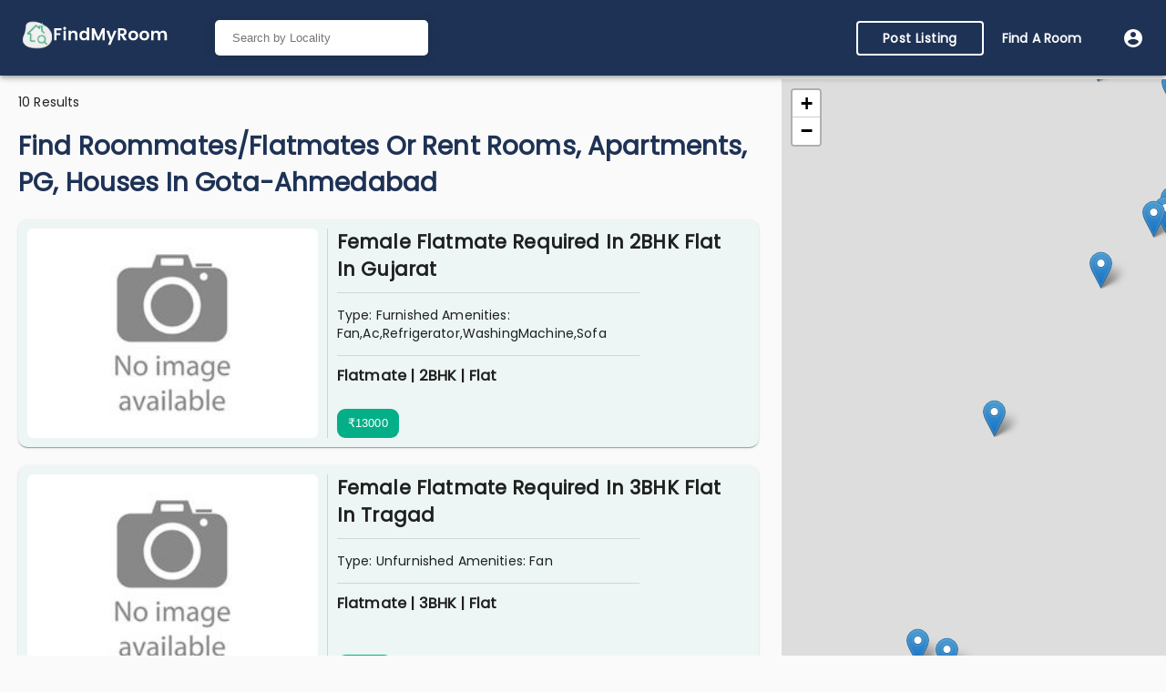

--- FILE ---
content_type: text/html; charset=utf-8
request_url: https://findmyroom.in/properties/gota-ahmedabad
body_size: 26355
content:
<!DOCTYPE html><html lang="en"><head><meta name="theme-color" content="rgb(30, 50, 85)"/><link href="https://fonts.googleapis.com/css2?family=Poppins&amp;display=swap" rel="stylesheet"/><script src="https://www.googletagmanager.com/gtag/js?id=UA-104121450-1"></script><script>
                window.dataLayer = window.dataLayer || [];
                function gtag(){dataLayer.push(arguments);}
                gtag('js', new Date());
              
                gtag('config', 'UA-104121450-1');
          </script><script>
             (function(w,d,s,l,i){w[l]=w[l]||[];w[l].push({'gtm.start':
              new Date().getTime(),event:'gtm.js'});var f=d.getElementsByTagName(s)[0],
              j=d.createElement(s),dl=l!='dataLayer'?'&l='+l:'';j.async=true;j.src=
              'https://www.googletagmanager.com/gtm.js?id='+i+dl;f.parentNode.insertBefore(j,f);
              })(window,document,'script','dataLayer','GTM-PG67246');
          </script><meta name="viewport" content="width=device-width"/><meta charSet="utf-8"/><link rel="shortcut icon" href="https://findmyroom.in/favicon.ico" class="jsx-2520529912"/><title> Find Roommates/Flatmates, Apartment, PG, House in GOTA-AHMEDABAD | Rent Your Place | FindMyRoom </title><link rel="canonical" href="https://findmyroom.in/properties/gota-ahmedabad"/><meta name="description" content="Advertise Rental Properites Online in GOTA-AHMEDABAD. Find Roommates/Flatmates, House, PG, Apartments Now. Rent Your Place for FREE!"/><meta name="next-head-count" content="6"/><link rel="preload" href="/_next/static/css/2183e710f9a800279f47.css" as="style"/><link rel="stylesheet" href="/_next/static/css/2183e710f9a800279f47.css" data-n-g=""/><link rel="preload" href="/_next/static/css/aa4693da4dca41734bc1.css" as="style"/><link rel="stylesheet" href="/_next/static/css/aa4693da4dca41734bc1.css" data-n-p=""/><noscript data-n-css=""></noscript><link rel="preload" href="/_next/static/chunks/main-79f96496e9ee55c031af.js" as="script"/><link rel="preload" href="/_next/static/chunks/webpack-213eed96034ee715fbae.js" as="script"/><link rel="preload" href="/_next/static/chunks/framework.713c2dfe7b6d732039ef.js" as="script"/><link rel="preload" href="/_next/static/chunks/commons.e65b376e86c14803a069.js" as="script"/><link rel="preload" href="/_next/static/chunks/fabbfec34aedd01e011613bf5079433bb0a5bc3c.1999b788ef22c37be3e7.js" as="script"/><link rel="preload" href="/_next/static/chunks/3ad8c85e258a9bb6f11b4af1bc34e6d1811dde28.6f9ee15705db2b32ae70.js" as="script"/><link rel="preload" href="/_next/static/chunks/b5e3e4b9af6f66a05761f2284dcf6fc65db2bc80.4d7789cf5919e2533550.js" as="script"/><link rel="preload" href="/_next/static/chunks/pages/_app-2a25d33b9e20f4e2de18.js" as="script"/><link rel="preload" href="/_next/static/chunks/3e7c58dd.c7e57d46b3070a9f2123.js" as="script"/><link rel="preload" href="/_next/static/chunks/75fc9c18.6838b304f4b0cea36c3b.js" as="script"/><link rel="preload" href="/_next/static/chunks/cc58576a1fcbb70254c912b223d6cfffffb0e9f3.a2adf9277106960756b3.js" as="script"/><link rel="preload" href="/_next/static/chunks/fd0f2633b8dc34c5e0fcc8b89956e85201c8de68.64e5abaffa2231dac6d8.js" as="script"/><link rel="preload" href="/_next/static/chunks/923320452297b8fc6f31ee1d17d4d5f6bd37092f.013c9247a2f9c1e4270a.js" as="script"/><link rel="preload" href="/_next/static/chunks/ba824acb73f081b6dda0fa593d4a2c19b258f9b7.e1d4c42fd7556bffaa7a.js" as="script"/><link rel="preload" href="/_next/static/chunks/87de470fe16bb03d348ceaacec1bbef6490d674c.53c44aa2e83cd71c757c.js" as="script"/><link rel="preload" href="/_next/static/chunks/7e9cab8c3acd3a9003b31c9d4ff53f029ca277ac.9fbcb569b41d0108b771.js" as="script"/><link rel="preload" href="/_next/static/chunks/f36005cedf817f86d316ad865db97b2dc5e0c1ae.8d36b23773713065911d.js" as="script"/><link rel="preload" href="/_next/static/chunks/b24d895e0e1640ec13eaf8bb45a2c317e1a4b13b.242eecd262978d221b13.js" as="script"/><link rel="preload" href="/_next/static/chunks/42b6f9ccf5a545cc9a986489d2e578bec2e17179.d0e6fde86adf0c5b2823.js" as="script"/><link rel="preload" href="/_next/static/chunks/7401c0a449badb59d08ca3d3a345fdf6da62de95.47d6ea3554eded4b8e91.js" as="script"/><link rel="preload" href="/_next/static/chunks/0df59e6d0ca89362a01d3b3798946c02800e85b9.c308bff0e35c6477468d.js" as="script"/><link rel="preload" href="/_next/static/chunks/pages/properties/%5BplaceName%5D-a50dfd84bec14685b6b7.js" as="script"/><style id="__jsx-2520529912">html,body{padding:0;margin:0;font-family:Poppins !important;}*{box-sizing:border-box;}</style><style id="jss-server-side">.MuiSvgIcon-root {
  fill: currentColor;
  width: 1em;
  height: 1em;
  display: inline-block;
  font-size: 1.5rem;
  transition: fill 200ms cubic-bezier(0.4, 0, 0.2, 1) 0ms;
  flex-shrink: 0;
  user-select: none;
}
.MuiSvgIcon-colorPrimary {
  color: rgb(30, 50, 85);
}
.MuiSvgIcon-colorSecondary {
  color: rgb(4, 175, 136);
}
.MuiSvgIcon-colorAction {
  color: rgba(0, 0, 0, 0.54);
}
.MuiSvgIcon-colorError {
  color: #f44336;
}
.MuiSvgIcon-colorDisabled {
  color: rgba(0, 0, 0, 0.26);
}
.MuiSvgIcon-fontSizeInherit {
  font-size: inherit;
}
.MuiSvgIcon-fontSizeSmall {
  font-size: 1.25rem;
}
.MuiSvgIcon-fontSizeLarge {
  font-size: 2.1875rem;
}
html {
  box-sizing: border-box;
  -webkit-font-smoothing: antialiased;
  -moz-osx-font-smoothing: grayscale;
}
*, *::before, *::after {
  box-sizing: inherit;
}
strong, b {
  font-weight: 700;
}
body {
  color: rgba(0, 0, 0, 0.87);
  margin: 0;
  font-size: 0.875rem;
  font-family: "Roboto", "Helvetica", "Arial", sans-serif;
  font-weight: 400;
  line-height: 1.43;
  letter-spacing: 0.01071em;
  background-color: #fafafa;
}
@media print {
  body {
    background-color: #fff;
  }
}
  body::backdrop {
    background-color: #fafafa;
  }
  .MuiButtonBase-root {
    color: inherit;
    border: 0;
    cursor: pointer;
    margin: 0;
    display: inline-flex;
    outline: 0;
    padding: 0;
    position: relative;
    align-items: center;
    user-select: none;
    border-radius: 0;
    vertical-align: middle;
    -moz-appearance: none;
    justify-content: center;
    text-decoration: none;
    background-color: transparent;
    -webkit-appearance: none;
    -webkit-tap-highlight-color: transparent;
  }
  .MuiButtonBase-root::-moz-focus-inner {
    border-style: none;
  }
  .MuiButtonBase-root.Mui-disabled {
    cursor: default;
    pointer-events: none;
  }
@media print {
  .MuiButtonBase-root {
    color-adjust: exact;
  }
}
  .MuiChip-root {
    color: rgba(0, 0, 0, 0.87);
    border: none;
    cursor: default;
    height: 32px;
    display: inline-flex;
    outline: 0;
    padding: 0;
    font-size: 0.8125rem;
    box-sizing: border-box;
    transition: background-color 300ms cubic-bezier(0.4, 0, 0.2, 1) 0ms,box-shadow 300ms cubic-bezier(0.4, 0, 0.2, 1) 0ms;
    align-items: center;
    font-family: "Roboto", "Helvetica", "Arial", sans-serif;
    white-space: nowrap;
    border-radius: 16px;
    vertical-align: middle;
    justify-content: center;
    text-decoration: none;
    background-color: #e0e0e0;
  }
  .MuiChip-root.Mui-disabled {
    opacity: 0.5;
    pointer-events: none;
  }
  .MuiChip-root .MuiChip-avatar {
    color: #616161;
    width: 24px;
    height: 24px;
    font-size: 0.75rem;
    margin-left: 5px;
    margin-right: -6px;
  }
  .MuiChip-root .MuiChip-avatarColorPrimary {
    color: #fff;
    background-color: rgb(21, 35, 59);
  }
  .MuiChip-root .MuiChip-avatarColorSecondary {
    color: rgba(0, 0, 0, 0.87);
    background-color: rgb(2, 122, 95);
  }
  .MuiChip-root .MuiChip-avatarSmall {
    width: 18px;
    height: 18px;
    font-size: 0.625rem;
    margin-left: 4px;
    margin-right: -4px;
  }
  .MuiChip-sizeSmall {
    height: 24px;
  }
  .MuiChip-colorPrimary {
    color: #fff;
    background-color: rgb(30, 50, 85);
  }
  .MuiChip-colorSecondary {
    color: rgba(0, 0, 0, 0.87);
    background-color: rgb(4, 175, 136);
  }
  .MuiChip-clickable {
    cursor: pointer;
    user-select: none;
    -webkit-tap-highlight-color: transparent;
  }
  .MuiChip-clickable:hover, .MuiChip-clickable:focus {
    background-color: rgb(206, 206, 206);
  }
  .MuiChip-clickable:active {
    box-shadow: 0px 2px 1px -1px rgba(0,0,0,0.2),0px 1px 1px 0px rgba(0,0,0,0.14),0px 1px 3px 0px rgba(0,0,0,0.12);
  }
  .MuiChip-clickableColorPrimary:hover, .MuiChip-clickableColorPrimary:focus {
    background-color: rgb(48, 66, 98);
  }
  .MuiChip-clickableColorSecondary:hover, .MuiChip-clickableColorSecondary:focus {
    background-color: rgb(24, 181, 145);
  }
  .MuiChip-deletable:focus {
    background-color: rgb(206, 206, 206);
  }
  .MuiChip-deletableColorPrimary:focus {
    background-color: rgb(75, 91, 119);
  }
  .MuiChip-deletableColorSecondary:focus {
    background-color: rgb(54, 191, 159);
  }
  .MuiChip-outlined {
    border: 1px solid rgba(0, 0, 0, 0.23);
    background-color: transparent;
  }
  .MuiChip-clickable.MuiChip-outlined:hover, .MuiChip-clickable.MuiChip-outlined:focus, .MuiChip-deletable.MuiChip-outlined:focus {
    background-color: rgba(0, 0, 0, 0.04);
  }
  .MuiChip-outlined .MuiChip-avatar {
    margin-left: 4px;
  }
  .MuiChip-outlined .MuiChip-avatarSmall {
    margin-left: 2px;
  }
  .MuiChip-outlined .MuiChip-icon {
    margin-left: 4px;
  }
  .MuiChip-outlined .MuiChip-iconSmall {
    margin-left: 2px;
  }
  .MuiChip-outlined .MuiChip-deleteIcon {
    margin-right: 5px;
  }
  .MuiChip-outlined .MuiChip-deleteIconSmall {
    margin-right: 3px;
  }
  .MuiChip-outlinedPrimary {
    color: rgb(30, 50, 85);
    border: 1px solid rgb(30, 50, 85);
  }
  .MuiChip-clickable.MuiChip-outlinedPrimary:hover, .MuiChip-clickable.MuiChip-outlinedPrimary:focus, .MuiChip-deletable.MuiChip-outlinedPrimary:focus {
    background-color: rgba(30, 50, 85, 0.04);
  }
  .MuiChip-outlinedSecondary {
    color: rgb(4, 175, 136);
    border: 1px solid rgb(4, 175, 136);
  }
  .MuiChip-clickable.MuiChip-outlinedSecondary:hover, .MuiChip-clickable.MuiChip-outlinedSecondary:focus, .MuiChip-deletable.MuiChip-outlinedSecondary:focus {
    background-color: rgba(4, 175, 136, 0.04);
  }
  .MuiChip-icon {
    color: #616161;
    margin-left: 5px;
    margin-right: -6px;
  }
  .MuiChip-iconSmall {
    width: 18px;
    height: 18px;
    margin-left: 4px;
    margin-right: -4px;
  }
  .MuiChip-iconColorPrimary {
    color: inherit;
  }
  .MuiChip-iconColorSecondary {
    color: inherit;
  }
  .MuiChip-label {
    overflow: hidden;
    white-space: nowrap;
    padding-left: 12px;
    padding-right: 12px;
    text-overflow: ellipsis;
  }
  .MuiChip-labelSmall {
    padding-left: 8px;
    padding-right: 8px;
  }
  .MuiChip-deleteIcon {
    color: rgba(0, 0, 0, 0.26);
    width: 22px;
    cursor: pointer;
    height: 22px;
    margin: 0 5px 0 -6px;
    -webkit-tap-highlight-color: transparent;
  }
  .MuiChip-deleteIcon:hover {
    color: rgba(0, 0, 0, 0.4);
  }
  .MuiChip-deleteIconSmall {
    width: 16px;
    height: 16px;
    margin-left: -4px;
    margin-right: 4px;
  }
  .MuiChip-deleteIconColorPrimary {
    color: rgba(255, 255, 255, 0.7);
  }
  .MuiChip-deleteIconColorPrimary:hover, .MuiChip-deleteIconColorPrimary:active {
    color: #fff;
  }
  .MuiChip-deleteIconColorSecondary {
    color: rgba(0, 0, 0, 0.7);
  }
  .MuiChip-deleteIconColorSecondary:hover, .MuiChip-deleteIconColorSecondary:active {
    color: rgba(0, 0, 0, 0.87);
  }
  .MuiChip-deleteIconOutlinedColorPrimary {
    color: rgba(30, 50, 85, 0.7);
  }
  .MuiChip-deleteIconOutlinedColorPrimary:hover, .MuiChip-deleteIconOutlinedColorPrimary:active {
    color: rgb(30, 50, 85);
  }
  .MuiChip-deleteIconOutlinedColorSecondary {
    color: rgba(4, 175, 136, 0.7);
  }
  .MuiChip-deleteIconOutlinedColorSecondary:hover, .MuiChip-deleteIconOutlinedColorSecondary:active {
    color: rgb(4, 175, 136);
  }
  .MuiGrid-container {
    width: 100%;
    display: flex;
    flex-wrap: wrap;
    box-sizing: border-box;
  }
  .MuiGrid-item {
    margin: 0;
    box-sizing: border-box;
  }
  .MuiGrid-zeroMinWidth {
    min-width: 0;
  }
  .MuiGrid-direction-xs-column {
    flex-direction: column;
  }
  .MuiGrid-direction-xs-column-reverse {
    flex-direction: column-reverse;
  }
  .MuiGrid-direction-xs-row-reverse {
    flex-direction: row-reverse;
  }
  .MuiGrid-wrap-xs-nowrap {
    flex-wrap: nowrap;
  }
  .MuiGrid-wrap-xs-wrap-reverse {
    flex-wrap: wrap-reverse;
  }
  .MuiGrid-align-items-xs-center {
    align-items: center;
  }
  .MuiGrid-align-items-xs-flex-start {
    align-items: flex-start;
  }
  .MuiGrid-align-items-xs-flex-end {
    align-items: flex-end;
  }
  .MuiGrid-align-items-xs-baseline {
    align-items: baseline;
  }
  .MuiGrid-align-content-xs-center {
    align-content: center;
  }
  .MuiGrid-align-content-xs-flex-start {
    align-content: flex-start;
  }
  .MuiGrid-align-content-xs-flex-end {
    align-content: flex-end;
  }
  .MuiGrid-align-content-xs-space-between {
    align-content: space-between;
  }
  .MuiGrid-align-content-xs-space-around {
    align-content: space-around;
  }
  .MuiGrid-justify-content-xs-center {
    justify-content: center;
  }
  .MuiGrid-justify-content-xs-flex-end {
    justify-content: flex-end;
  }
  .MuiGrid-justify-content-xs-space-between {
    justify-content: space-between;
  }
  .MuiGrid-justify-content-xs-space-around {
    justify-content: space-around;
  }
  .MuiGrid-justify-content-xs-space-evenly {
    justify-content: space-evenly;
  }
  .MuiGrid-spacing-xs-1 {
    width: calc(100% + 8px);
    margin: -4px;
  }
  .MuiGrid-spacing-xs-1 > .MuiGrid-item {
    padding: 4px;
  }
  .MuiGrid-spacing-xs-2 {
    width: calc(100% + 16px);
    margin: -8px;
  }
  .MuiGrid-spacing-xs-2 > .MuiGrid-item {
    padding: 8px;
  }
  .MuiGrid-spacing-xs-3 {
    width: calc(100% + 24px);
    margin: -12px;
  }
  .MuiGrid-spacing-xs-3 > .MuiGrid-item {
    padding: 12px;
  }
  .MuiGrid-spacing-xs-4 {
    width: calc(100% + 32px);
    margin: -16px;
  }
  .MuiGrid-spacing-xs-4 > .MuiGrid-item {
    padding: 16px;
  }
  .MuiGrid-spacing-xs-5 {
    width: calc(100% + 40px);
    margin: -20px;
  }
  .MuiGrid-spacing-xs-5 > .MuiGrid-item {
    padding: 20px;
  }
  .MuiGrid-spacing-xs-6 {
    width: calc(100% + 48px);
    margin: -24px;
  }
  .MuiGrid-spacing-xs-6 > .MuiGrid-item {
    padding: 24px;
  }
  .MuiGrid-spacing-xs-7 {
    width: calc(100% + 56px);
    margin: -28px;
  }
  .MuiGrid-spacing-xs-7 > .MuiGrid-item {
    padding: 28px;
  }
  .MuiGrid-spacing-xs-8 {
    width: calc(100% + 64px);
    margin: -32px;
  }
  .MuiGrid-spacing-xs-8 > .MuiGrid-item {
    padding: 32px;
  }
  .MuiGrid-spacing-xs-9 {
    width: calc(100% + 72px);
    margin: -36px;
  }
  .MuiGrid-spacing-xs-9 > .MuiGrid-item {
    padding: 36px;
  }
  .MuiGrid-spacing-xs-10 {
    width: calc(100% + 80px);
    margin: -40px;
  }
  .MuiGrid-spacing-xs-10 > .MuiGrid-item {
    padding: 40px;
  }
  .MuiGrid-grid-xs-auto {
    flex-grow: 0;
    max-width: none;
    flex-basis: auto;
  }
  .MuiGrid-grid-xs-true {
    flex-grow: 1;
    max-width: 100%;
    flex-basis: 0;
  }
  .MuiGrid-grid-xs-1 {
    flex-grow: 0;
    max-width: 8.333333%;
    flex-basis: 8.333333%;
  }
  .MuiGrid-grid-xs-2 {
    flex-grow: 0;
    max-width: 16.666667%;
    flex-basis: 16.666667%;
  }
  .MuiGrid-grid-xs-3 {
    flex-grow: 0;
    max-width: 25%;
    flex-basis: 25%;
  }
  .MuiGrid-grid-xs-4 {
    flex-grow: 0;
    max-width: 33.333333%;
    flex-basis: 33.333333%;
  }
  .MuiGrid-grid-xs-5 {
    flex-grow: 0;
    max-width: 41.666667%;
    flex-basis: 41.666667%;
  }
  .MuiGrid-grid-xs-6 {
    flex-grow: 0;
    max-width: 50%;
    flex-basis: 50%;
  }
  .MuiGrid-grid-xs-7 {
    flex-grow: 0;
    max-width: 58.333333%;
    flex-basis: 58.333333%;
  }
  .MuiGrid-grid-xs-8 {
    flex-grow: 0;
    max-width: 66.666667%;
    flex-basis: 66.666667%;
  }
  .MuiGrid-grid-xs-9 {
    flex-grow: 0;
    max-width: 75%;
    flex-basis: 75%;
  }
  .MuiGrid-grid-xs-10 {
    flex-grow: 0;
    max-width: 83.333333%;
    flex-basis: 83.333333%;
  }
  .MuiGrid-grid-xs-11 {
    flex-grow: 0;
    max-width: 91.666667%;
    flex-basis: 91.666667%;
  }
  .MuiGrid-grid-xs-12 {
    flex-grow: 0;
    max-width: 100%;
    flex-basis: 100%;
  }
@media (min-width:600px) {
  .MuiGrid-grid-sm-auto {
    flex-grow: 0;
    max-width: none;
    flex-basis: auto;
  }
  .MuiGrid-grid-sm-true {
    flex-grow: 1;
    max-width: 100%;
    flex-basis: 0;
  }
  .MuiGrid-grid-sm-1 {
    flex-grow: 0;
    max-width: 8.333333%;
    flex-basis: 8.333333%;
  }
  .MuiGrid-grid-sm-2 {
    flex-grow: 0;
    max-width: 16.666667%;
    flex-basis: 16.666667%;
  }
  .MuiGrid-grid-sm-3 {
    flex-grow: 0;
    max-width: 25%;
    flex-basis: 25%;
  }
  .MuiGrid-grid-sm-4 {
    flex-grow: 0;
    max-width: 33.333333%;
    flex-basis: 33.333333%;
  }
  .MuiGrid-grid-sm-5 {
    flex-grow: 0;
    max-width: 41.666667%;
    flex-basis: 41.666667%;
  }
  .MuiGrid-grid-sm-6 {
    flex-grow: 0;
    max-width: 50%;
    flex-basis: 50%;
  }
  .MuiGrid-grid-sm-7 {
    flex-grow: 0;
    max-width: 58.333333%;
    flex-basis: 58.333333%;
  }
  .MuiGrid-grid-sm-8 {
    flex-grow: 0;
    max-width: 66.666667%;
    flex-basis: 66.666667%;
  }
  .MuiGrid-grid-sm-9 {
    flex-grow: 0;
    max-width: 75%;
    flex-basis: 75%;
  }
  .MuiGrid-grid-sm-10 {
    flex-grow: 0;
    max-width: 83.333333%;
    flex-basis: 83.333333%;
  }
  .MuiGrid-grid-sm-11 {
    flex-grow: 0;
    max-width: 91.666667%;
    flex-basis: 91.666667%;
  }
  .MuiGrid-grid-sm-12 {
    flex-grow: 0;
    max-width: 100%;
    flex-basis: 100%;
  }
}
@media (min-width:960px) {
  .MuiGrid-grid-md-auto {
    flex-grow: 0;
    max-width: none;
    flex-basis: auto;
  }
  .MuiGrid-grid-md-true {
    flex-grow: 1;
    max-width: 100%;
    flex-basis: 0;
  }
  .MuiGrid-grid-md-1 {
    flex-grow: 0;
    max-width: 8.333333%;
    flex-basis: 8.333333%;
  }
  .MuiGrid-grid-md-2 {
    flex-grow: 0;
    max-width: 16.666667%;
    flex-basis: 16.666667%;
  }
  .MuiGrid-grid-md-3 {
    flex-grow: 0;
    max-width: 25%;
    flex-basis: 25%;
  }
  .MuiGrid-grid-md-4 {
    flex-grow: 0;
    max-width: 33.333333%;
    flex-basis: 33.333333%;
  }
  .MuiGrid-grid-md-5 {
    flex-grow: 0;
    max-width: 41.666667%;
    flex-basis: 41.666667%;
  }
  .MuiGrid-grid-md-6 {
    flex-grow: 0;
    max-width: 50%;
    flex-basis: 50%;
  }
  .MuiGrid-grid-md-7 {
    flex-grow: 0;
    max-width: 58.333333%;
    flex-basis: 58.333333%;
  }
  .MuiGrid-grid-md-8 {
    flex-grow: 0;
    max-width: 66.666667%;
    flex-basis: 66.666667%;
  }
  .MuiGrid-grid-md-9 {
    flex-grow: 0;
    max-width: 75%;
    flex-basis: 75%;
  }
  .MuiGrid-grid-md-10 {
    flex-grow: 0;
    max-width: 83.333333%;
    flex-basis: 83.333333%;
  }
  .MuiGrid-grid-md-11 {
    flex-grow: 0;
    max-width: 91.666667%;
    flex-basis: 91.666667%;
  }
  .MuiGrid-grid-md-12 {
    flex-grow: 0;
    max-width: 100%;
    flex-basis: 100%;
  }
}
@media (min-width:1280px) {
  .MuiGrid-grid-lg-auto {
    flex-grow: 0;
    max-width: none;
    flex-basis: auto;
  }
  .MuiGrid-grid-lg-true {
    flex-grow: 1;
    max-width: 100%;
    flex-basis: 0;
  }
  .MuiGrid-grid-lg-1 {
    flex-grow: 0;
    max-width: 8.333333%;
    flex-basis: 8.333333%;
  }
  .MuiGrid-grid-lg-2 {
    flex-grow: 0;
    max-width: 16.666667%;
    flex-basis: 16.666667%;
  }
  .MuiGrid-grid-lg-3 {
    flex-grow: 0;
    max-width: 25%;
    flex-basis: 25%;
  }
  .MuiGrid-grid-lg-4 {
    flex-grow: 0;
    max-width: 33.333333%;
    flex-basis: 33.333333%;
  }
  .MuiGrid-grid-lg-5 {
    flex-grow: 0;
    max-width: 41.666667%;
    flex-basis: 41.666667%;
  }
  .MuiGrid-grid-lg-6 {
    flex-grow: 0;
    max-width: 50%;
    flex-basis: 50%;
  }
  .MuiGrid-grid-lg-7 {
    flex-grow: 0;
    max-width: 58.333333%;
    flex-basis: 58.333333%;
  }
  .MuiGrid-grid-lg-8 {
    flex-grow: 0;
    max-width: 66.666667%;
    flex-basis: 66.666667%;
  }
  .MuiGrid-grid-lg-9 {
    flex-grow: 0;
    max-width: 75%;
    flex-basis: 75%;
  }
  .MuiGrid-grid-lg-10 {
    flex-grow: 0;
    max-width: 83.333333%;
    flex-basis: 83.333333%;
  }
  .MuiGrid-grid-lg-11 {
    flex-grow: 0;
    max-width: 91.666667%;
    flex-basis: 91.666667%;
  }
  .MuiGrid-grid-lg-12 {
    flex-grow: 0;
    max-width: 100%;
    flex-basis: 100%;
  }
}
@media (min-width:1920px) {
  .MuiGrid-grid-xl-auto {
    flex-grow: 0;
    max-width: none;
    flex-basis: auto;
  }
  .MuiGrid-grid-xl-true {
    flex-grow: 1;
    max-width: 100%;
    flex-basis: 0;
  }
  .MuiGrid-grid-xl-1 {
    flex-grow: 0;
    max-width: 8.333333%;
    flex-basis: 8.333333%;
  }
  .MuiGrid-grid-xl-2 {
    flex-grow: 0;
    max-width: 16.666667%;
    flex-basis: 16.666667%;
  }
  .MuiGrid-grid-xl-3 {
    flex-grow: 0;
    max-width: 25%;
    flex-basis: 25%;
  }
  .MuiGrid-grid-xl-4 {
    flex-grow: 0;
    max-width: 33.333333%;
    flex-basis: 33.333333%;
  }
  .MuiGrid-grid-xl-5 {
    flex-grow: 0;
    max-width: 41.666667%;
    flex-basis: 41.666667%;
  }
  .MuiGrid-grid-xl-6 {
    flex-grow: 0;
    max-width: 50%;
    flex-basis: 50%;
  }
  .MuiGrid-grid-xl-7 {
    flex-grow: 0;
    max-width: 58.333333%;
    flex-basis: 58.333333%;
  }
  .MuiGrid-grid-xl-8 {
    flex-grow: 0;
    max-width: 66.666667%;
    flex-basis: 66.666667%;
  }
  .MuiGrid-grid-xl-9 {
    flex-grow: 0;
    max-width: 75%;
    flex-basis: 75%;
  }
  .MuiGrid-grid-xl-10 {
    flex-grow: 0;
    max-width: 83.333333%;
    flex-basis: 83.333333%;
  }
  .MuiGrid-grid-xl-11 {
    flex-grow: 0;
    max-width: 91.666667%;
    flex-basis: 91.666667%;
  }
  .MuiGrid-grid-xl-12 {
    flex-grow: 0;
    max-width: 100%;
    flex-basis: 100%;
  }
}
  .MuiButton-root {
    color: rgba(0, 0, 0, 0.87);
    padding: 6px 16px;
    font-size: 0.875rem;
    min-width: 64px;
    box-sizing: border-box;
    transition: background-color 250ms cubic-bezier(0.4, 0, 0.2, 1) 0ms,box-shadow 250ms cubic-bezier(0.4, 0, 0.2, 1) 0ms,border 250ms cubic-bezier(0.4, 0, 0.2, 1) 0ms;
    font-family: "Roboto", "Helvetica", "Arial", sans-serif;
    font-weight: 500;
    line-height: 1.75;
    border-radius: 4px;
    letter-spacing: 0.02857em;
    text-transform: uppercase;
  }
  .MuiButton-root:hover {
    text-decoration: none;
    background-color: rgba(0, 0, 0, 0.04);
  }
  .MuiButton-root.Mui-disabled {
    color: rgba(0, 0, 0, 0.26);
  }
@media (hover: none) {
  .MuiButton-root:hover {
    background-color: transparent;
  }
}
  .MuiButton-root:hover.Mui-disabled {
    background-color: transparent;
  }
  .MuiButton-label {
    width: 100%;
    display: inherit;
    align-items: inherit;
    justify-content: inherit;
  }
  .MuiButton-text {
    padding: 6px 8px;
  }
  .MuiButton-textPrimary {
    color: rgb(30, 50, 85);
  }
  .MuiButton-textPrimary:hover {
    background-color: rgba(30, 50, 85, 0.04);
  }
@media (hover: none) {
  .MuiButton-textPrimary:hover {
    background-color: transparent;
  }
}
  .MuiButton-textSecondary {
    color: rgb(4, 175, 136);
  }
  .MuiButton-textSecondary:hover {
    background-color: rgba(4, 175, 136, 0.04);
  }
@media (hover: none) {
  .MuiButton-textSecondary:hover {
    background-color: transparent;
  }
}
  .MuiButton-outlined {
    border: 1px solid rgba(0, 0, 0, 0.23);
    padding: 5px 15px;
  }
  .MuiButton-outlined.Mui-disabled {
    border: 1px solid rgba(0, 0, 0, 0.12);
  }
  .MuiButton-outlinedPrimary {
    color: rgb(30, 50, 85);
    border: 1px solid rgba(30, 50, 85, 0.5);
  }
  .MuiButton-outlinedPrimary:hover {
    border: 1px solid rgb(30, 50, 85);
    background-color: rgba(30, 50, 85, 0.04);
  }
@media (hover: none) {
  .MuiButton-outlinedPrimary:hover {
    background-color: transparent;
  }
}
  .MuiButton-outlinedSecondary {
    color: rgb(4, 175, 136);
    border: 1px solid rgba(4, 175, 136, 0.5);
  }
  .MuiButton-outlinedSecondary:hover {
    border: 1px solid rgb(4, 175, 136);
    background-color: rgba(4, 175, 136, 0.04);
  }
  .MuiButton-outlinedSecondary.Mui-disabled {
    border: 1px solid rgba(0, 0, 0, 0.26);
  }
@media (hover: none) {
  .MuiButton-outlinedSecondary:hover {
    background-color: transparent;
  }
}
  .MuiButton-contained {
    color: rgba(0, 0, 0, 0.87);
    box-shadow: 0px 3px 1px -2px rgba(0,0,0,0.2),0px 2px 2px 0px rgba(0,0,0,0.14),0px 1px 5px 0px rgba(0,0,0,0.12);
    background-color: #e0e0e0;
  }
  .MuiButton-contained:hover {
    box-shadow: 0px 2px 4px -1px rgba(0,0,0,0.2),0px 4px 5px 0px rgba(0,0,0,0.14),0px 1px 10px 0px rgba(0,0,0,0.12);
    background-color: #d5d5d5;
  }
  .MuiButton-contained.Mui-focusVisible {
    box-shadow: 0px 3px 5px -1px rgba(0,0,0,0.2),0px 6px 10px 0px rgba(0,0,0,0.14),0px 1px 18px 0px rgba(0,0,0,0.12);
  }
  .MuiButton-contained:active {
    box-shadow: 0px 5px 5px -3px rgba(0,0,0,0.2),0px 8px 10px 1px rgba(0,0,0,0.14),0px 3px 14px 2px rgba(0,0,0,0.12);
  }
  .MuiButton-contained.Mui-disabled {
    color: rgba(0, 0, 0, 0.26);
    box-shadow: none;
    background-color: rgba(0, 0, 0, 0.12);
  }
@media (hover: none) {
  .MuiButton-contained:hover {
    box-shadow: 0px 3px 1px -2px rgba(0,0,0,0.2),0px 2px 2px 0px rgba(0,0,0,0.14),0px 1px 5px 0px rgba(0,0,0,0.12);
    background-color: #e0e0e0;
  }
}
  .MuiButton-contained:hover.Mui-disabled {
    background-color: rgba(0, 0, 0, 0.12);
  }
  .MuiButton-containedPrimary {
    color: #fff;
    background-color: rgb(30, 50, 85);
  }
  .MuiButton-containedPrimary:hover {
    background-color: rgb(21, 35, 59);
  }
@media (hover: none) {
  .MuiButton-containedPrimary:hover {
    background-color: rgb(30, 50, 85);
  }
}
  .MuiButton-containedSecondary {
    color: rgba(0, 0, 0, 0.87);
    background-color: rgb(4, 175, 136);
  }
  .MuiButton-containedSecondary:hover {
    background-color: rgb(2, 122, 95);
  }
@media (hover: none) {
  .MuiButton-containedSecondary:hover {
    background-color: rgb(4, 175, 136);
  }
}
  .MuiButton-disableElevation {
    box-shadow: none;
  }
  .MuiButton-disableElevation:hover {
    box-shadow: none;
  }
  .MuiButton-disableElevation.Mui-focusVisible {
    box-shadow: none;
  }
  .MuiButton-disableElevation:active {
    box-shadow: none;
  }
  .MuiButton-disableElevation.Mui-disabled {
    box-shadow: none;
  }
  .MuiButton-colorInherit {
    color: inherit;
    border-color: currentColor;
  }
  .MuiButton-textSizeSmall {
    padding: 4px 5px;
    font-size: 0.8125rem;
  }
  .MuiButton-textSizeLarge {
    padding: 8px 11px;
    font-size: 0.9375rem;
  }
  .MuiButton-outlinedSizeSmall {
    padding: 3px 9px;
    font-size: 0.8125rem;
  }
  .MuiButton-outlinedSizeLarge {
    padding: 7px 21px;
    font-size: 0.9375rem;
  }
  .MuiButton-containedSizeSmall {
    padding: 4px 10px;
    font-size: 0.8125rem;
  }
  .MuiButton-containedSizeLarge {
    padding: 8px 22px;
    font-size: 0.9375rem;
  }
  .MuiButton-fullWidth {
    width: 100%;
  }
  .MuiButton-startIcon {
    display: inherit;
    margin-left: -4px;
    margin-right: 8px;
  }
  .MuiButton-startIcon.MuiButton-iconSizeSmall {
    margin-left: -2px;
  }
  .MuiButton-endIcon {
    display: inherit;
    margin-left: 8px;
    margin-right: -4px;
  }
  .MuiButton-endIcon.MuiButton-iconSizeSmall {
    margin-right: -2px;
  }
  .MuiButton-iconSizeSmall > *:first-child {
    font-size: 18px;
  }
  .MuiButton-iconSizeMedium > *:first-child {
    font-size: 20px;
  }
  .MuiButton-iconSizeLarge > *:first-child {
    font-size: 22px;
  }
  .MuiIconButton-root {
    flex: 0 0 auto;
    color: rgba(0, 0, 0, 0.54);
    padding: 12px;
    overflow: visible;
    font-size: 1.5rem;
    text-align: center;
    transition: background-color 150ms cubic-bezier(0.4, 0, 0.2, 1) 0ms;
    border-radius: 50%;
  }
  .MuiIconButton-root:hover {
    background-color: rgba(0, 0, 0, 0.04);
  }
  .MuiIconButton-root.Mui-disabled {
    color: rgba(0, 0, 0, 0.26);
    background-color: transparent;
  }
@media (hover: none) {
  .MuiIconButton-root:hover {
    background-color: transparent;
  }
}
  .MuiIconButton-edgeStart {
    margin-left: -12px;
  }
  .MuiIconButton-sizeSmall.MuiIconButton-edgeStart {
    margin-left: -3px;
  }
  .MuiIconButton-edgeEnd {
    margin-right: -12px;
  }
  .MuiIconButton-sizeSmall.MuiIconButton-edgeEnd {
    margin-right: -3px;
  }
  .MuiIconButton-colorInherit {
    color: inherit;
  }
  .MuiIconButton-colorPrimary {
    color: rgb(30, 50, 85);
  }
  .MuiIconButton-colorPrimary:hover {
    background-color: rgba(30, 50, 85, 0.04);
  }
@media (hover: none) {
  .MuiIconButton-colorPrimary:hover {
    background-color: transparent;
  }
}
  .MuiIconButton-colorSecondary {
    color: rgb(4, 175, 136);
  }
  .MuiIconButton-colorSecondary:hover {
    background-color: rgba(4, 175, 136, 0.04);
  }
@media (hover: none) {
  .MuiIconButton-colorSecondary:hover {
    background-color: transparent;
  }
}
  .MuiIconButton-sizeSmall {
    padding: 3px;
    font-size: 1.125rem;
  }
  .MuiIconButton-label {
    width: 100%;
    display: flex;
    align-items: inherit;
    justify-content: inherit;
  }
@keyframes mui-auto-fill {}
@keyframes mui-auto-fill-cancel {}
  .MuiInputBase-root {
    color: rgba(0, 0, 0, 0.87);
    cursor: text;
    display: inline-flex;
    position: relative;
    font-size: 1rem;
    box-sizing: border-box;
    align-items: center;
    font-family: "Roboto", "Helvetica", "Arial", sans-serif;
    font-weight: 400;
    line-height: 1.1876em;
    letter-spacing: 0.00938em;
  }
  .MuiInputBase-root.Mui-disabled {
    color: rgba(0, 0, 0, 0.38);
    cursor: default;
  }
  .MuiInputBase-multiline {
    padding: 6px 0 7px;
  }
  .MuiInputBase-multiline.MuiInputBase-marginDense {
    padding-top: 3px;
  }
  .MuiInputBase-fullWidth {
    width: 100%;
  }
  .MuiInputBase-input {
    font: inherit;
    color: currentColor;
    width: 100%;
    border: 0;
    height: 1.1876em;
    margin: 0;
    display: block;
    padding: 6px 0 7px;
    min-width: 0;
    background: none;
    box-sizing: content-box;
    animation-name: mui-auto-fill-cancel;
    letter-spacing: inherit;
    animation-duration: 10ms;
    -webkit-tap-highlight-color: transparent;
  }
  .MuiInputBase-input::-webkit-input-placeholder {
    color: currentColor;
    opacity: 0.42;
    transition: opacity 200ms cubic-bezier(0.4, 0, 0.2, 1) 0ms;
  }
  .MuiInputBase-input::-moz-placeholder {
    color: currentColor;
    opacity: 0.42;
    transition: opacity 200ms cubic-bezier(0.4, 0, 0.2, 1) 0ms;
  }
  .MuiInputBase-input:-ms-input-placeholder {
    color: currentColor;
    opacity: 0.42;
    transition: opacity 200ms cubic-bezier(0.4, 0, 0.2, 1) 0ms;
  }
  .MuiInputBase-input::-ms-input-placeholder {
    color: currentColor;
    opacity: 0.42;
    transition: opacity 200ms cubic-bezier(0.4, 0, 0.2, 1) 0ms;
  }
  .MuiInputBase-input:focus {
    outline: 0;
  }
  .MuiInputBase-input:invalid {
    box-shadow: none;
  }
  .MuiInputBase-input::-webkit-search-decoration {
    -webkit-appearance: none;
  }
  .MuiInputBase-input.Mui-disabled {
    opacity: 1;
  }
  .MuiInputBase-input:-webkit-autofill {
    animation-name: mui-auto-fill;
    animation-duration: 5000s;
  }
  label[data-shrink=false] + .MuiInputBase-formControl .MuiInputBase-input::-webkit-input-placeholder {
    opacity: 0 !important;
  }
  label[data-shrink=false] + .MuiInputBase-formControl .MuiInputBase-input::-moz-placeholder {
    opacity: 0 !important;
  }
  label[data-shrink=false] + .MuiInputBase-formControl .MuiInputBase-input:-ms-input-placeholder {
    opacity: 0 !important;
  }
  label[data-shrink=false] + .MuiInputBase-formControl .MuiInputBase-input::-ms-input-placeholder {
    opacity: 0 !important;
  }
  label[data-shrink=false] + .MuiInputBase-formControl .MuiInputBase-input:focus::-webkit-input-placeholder {
    opacity: 0.42;
  }
  label[data-shrink=false] + .MuiInputBase-formControl .MuiInputBase-input:focus::-moz-placeholder {
    opacity: 0.42;
  }
  label[data-shrink=false] + .MuiInputBase-formControl .MuiInputBase-input:focus:-ms-input-placeholder {
    opacity: 0.42;
  }
  label[data-shrink=false] + .MuiInputBase-formControl .MuiInputBase-input:focus::-ms-input-placeholder {
    opacity: 0.42;
  }
  .MuiInputBase-inputMarginDense {
    padding-top: 3px;
  }
  .MuiInputBase-inputMultiline {
    height: auto;
    resize: none;
    padding: 0;
  }
  .MuiInputBase-inputTypeSearch {
    -moz-appearance: textfield;
    -webkit-appearance: textfield;
  }
  .jss58 {
    top: -5px;
    left: 0;
    right: 0;
    bottom: 0;
    margin: 0;
    padding: 0 8px;
    overflow: hidden;
    position: absolute;
    border-style: solid;
    border-width: 1px;
    border-radius: inherit;
    pointer-events: none;
  }
  .jss59 {
    padding: 0;
    text-align: left;
    transition: width 150ms cubic-bezier(0.0, 0, 0.2, 1) 0ms;
    line-height: 11px;
  }
  .jss60 {
    width: auto;
    height: 11px;
    display: block;
    padding: 0;
    font-size: 0.75em;
    max-width: 0.01px;
    text-align: left;
    transition: max-width 50ms cubic-bezier(0.0, 0, 0.2, 1) 0ms;
    visibility: hidden;
  }
  .jss60 > span {
    display: inline-block;
    padding-left: 5px;
    padding-right: 5px;
  }
  .jss61 {
    max-width: 1000px;
    transition: max-width 100ms cubic-bezier(0.0, 0, 0.2, 1) 50ms;
  }
  .MuiOutlinedInput-root {
    position: relative;
    border-radius: 4px;
  }
  .MuiOutlinedInput-root:hover .MuiOutlinedInput-notchedOutline {
    border-color: rgba(0, 0, 0, 0.87);
  }
@media (hover: none) {
  .MuiOutlinedInput-root:hover .MuiOutlinedInput-notchedOutline {
    border-color: rgba(0, 0, 0, 0.23);
  }
}
  .MuiOutlinedInput-root.Mui-focused .MuiOutlinedInput-notchedOutline {
    border-color: rgb(30, 50, 85);
    border-width: 2px;
  }
  .MuiOutlinedInput-root.Mui-error .MuiOutlinedInput-notchedOutline {
    border-color: #f44336;
  }
  .MuiOutlinedInput-root.Mui-disabled .MuiOutlinedInput-notchedOutline {
    border-color: rgba(0, 0, 0, 0.26);
  }
  .MuiOutlinedInput-colorSecondary.Mui-focused .MuiOutlinedInput-notchedOutline {
    border-color: rgb(4, 175, 136);
  }
  .MuiOutlinedInput-adornedStart {
    padding-left: 14px;
  }
  .MuiOutlinedInput-adornedEnd {
    padding-right: 14px;
  }
  .MuiOutlinedInput-multiline {
    padding: 18.5px 14px;
  }
  .MuiOutlinedInput-multiline.MuiOutlinedInput-marginDense {
    padding-top: 10.5px;
    padding-bottom: 10.5px;
  }
  .MuiOutlinedInput-notchedOutline {
    border-color: rgba(0, 0, 0, 0.23);
  }
  .MuiOutlinedInput-input {
    padding: 18.5px 14px;
  }
  .MuiOutlinedInput-input:-webkit-autofill {
    border-radius: inherit;
  }
  .MuiOutlinedInput-inputMarginDense {
    padding-top: 10.5px;
    padding-bottom: 10.5px;
  }
  .MuiOutlinedInput-inputMultiline {
    padding: 0;
  }
  .MuiOutlinedInput-inputAdornedStart {
    padding-left: 0;
  }
  .MuiOutlinedInput-inputAdornedEnd {
    padding-right: 0;
  }
  .MuiTypography-root {
    margin: 0;
  }
  .MuiTypography-body2 {
    font-size: 0.875rem;
    font-family: "Roboto", "Helvetica", "Arial", sans-serif;
    font-weight: 400;
    line-height: 1.43;
    letter-spacing: 0.01071em;
  }
  .MuiTypography-body1 {
    font-size: 1rem;
    font-family: "Roboto", "Helvetica", "Arial", sans-serif;
    font-weight: 400;
    line-height: 1.5;
    letter-spacing: 0.00938em;
  }
  .MuiTypography-caption {
    font-size: 0.75rem;
    font-family: "Roboto", "Helvetica", "Arial", sans-serif;
    font-weight: 400;
    line-height: 1.66;
    letter-spacing: 0.03333em;
  }
  .MuiTypography-button {
    font-size: 0.875rem;
    font-family: "Roboto", "Helvetica", "Arial", sans-serif;
    font-weight: 500;
    line-height: 1.75;
    letter-spacing: 0.02857em;
    text-transform: uppercase;
  }
  .MuiTypography-h1 {
    font-size: 6rem;
    font-family: "Roboto", "Helvetica", "Arial", sans-serif;
    font-weight: 300;
    line-height: 1.167;
    letter-spacing: -0.01562em;
  }
  .MuiTypography-h2 {
    font-size: 3.75rem;
    font-family: "Roboto", "Helvetica", "Arial", sans-serif;
    font-weight: 300;
    line-height: 1.2;
    letter-spacing: -0.00833em;
  }
  .MuiTypography-h3 {
    font-size: 3rem;
    font-family: "Roboto", "Helvetica", "Arial", sans-serif;
    font-weight: 400;
    line-height: 1.167;
    letter-spacing: 0em;
  }
  .MuiTypography-h4 {
    font-size: 2.125rem;
    font-family: "Roboto", "Helvetica", "Arial", sans-serif;
    font-weight: 400;
    line-height: 1.235;
    letter-spacing: 0.00735em;
  }
  .MuiTypography-h5 {
    font-size: 1.5rem;
    font-family: "Roboto", "Helvetica", "Arial", sans-serif;
    font-weight: 400;
    line-height: 1.334;
    letter-spacing: 0em;
  }
  .MuiTypography-h6 {
    font-size: 1.25rem;
    font-family: "Roboto", "Helvetica", "Arial", sans-serif;
    font-weight: 500;
    line-height: 1.6;
    letter-spacing: 0.0075em;
  }
  .MuiTypography-subtitle1 {
    font-size: 1rem;
    font-family: "Roboto", "Helvetica", "Arial", sans-serif;
    font-weight: 400;
    line-height: 1.75;
    letter-spacing: 0.00938em;
  }
  .MuiTypography-subtitle2 {
    font-size: 0.875rem;
    font-family: "Roboto", "Helvetica", "Arial", sans-serif;
    font-weight: 500;
    line-height: 1.57;
    letter-spacing: 0.00714em;
  }
  .MuiTypography-overline {
    font-size: 0.75rem;
    font-family: "Roboto", "Helvetica", "Arial", sans-serif;
    font-weight: 400;
    line-height: 2.66;
    letter-spacing: 0.08333em;
    text-transform: uppercase;
  }
  .MuiTypography-srOnly {
    width: 1px;
    height: 1px;
    overflow: hidden;
    position: absolute;
  }
  .MuiTypography-alignLeft {
    text-align: left;
  }
  .MuiTypography-alignCenter {
    text-align: center;
  }
  .MuiTypography-alignRight {
    text-align: right;
  }
  .MuiTypography-alignJustify {
    text-align: justify;
  }
  .MuiTypography-noWrap {
    overflow: hidden;
    white-space: nowrap;
    text-overflow: ellipsis;
  }
  .MuiTypography-gutterBottom {
    margin-bottom: 0.35em;
  }
  .MuiTypography-paragraph {
    margin-bottom: 16px;
  }
  .MuiTypography-colorInherit {
    color: inherit;
  }
  .MuiTypography-colorPrimary {
    color: rgb(30, 50, 85);
  }
  .MuiTypography-colorSecondary {
    color: rgb(4, 175, 136);
  }
  .MuiTypography-colorTextPrimary {
    color: rgba(0, 0, 0, 0.87);
  }
  .MuiTypography-colorTextSecondary {
    color: rgba(0, 0, 0, 0.54);
  }
  .MuiTypography-colorError {
    color: #f44336;
  }
  .MuiTypography-displayInline {
    display: inline;
  }
  .MuiTypography-displayBlock {
    display: block;
  }
  .MuiInputAdornment-root {
    height: 0.01em;
    display: flex;
    max-height: 2em;
    align-items: center;
    white-space: nowrap;
  }
  .MuiInputAdornment-filled.MuiInputAdornment-positionStart:not(.MuiInputAdornment-hiddenLabel) {
    margin-top: 16px;
  }
  .MuiInputAdornment-positionStart {
    margin-right: 8px;
  }
  .MuiInputAdornment-positionEnd {
    margin-left: 8px;
  }
  .MuiInputAdornment-disablePointerEvents {
    pointer-events: none;
  }
  .MuiFormControl-root {
    border: 0;
    margin: 0;
    display: inline-flex;
    padding: 0;
    position: relative;
    min-width: 0;
    flex-direction: column;
    vertical-align: top;
  }
  .MuiFormControl-marginNormal {
    margin-top: 16px;
    margin-bottom: 8px;
  }
  .MuiFormControl-marginDense {
    margin-top: 8px;
    margin-bottom: 4px;
  }
  .MuiFormControl-fullWidth {
    width: 100%;
  }
  .MuiPaper-root {
    color: rgba(0, 0, 0, 0.87);
    transition: box-shadow 300ms cubic-bezier(0.4, 0, 0.2, 1) 0ms;
    background-color: #fff;
  }
  .MuiPaper-rounded {
    border-radius: 4px;
  }
  .MuiPaper-outlined {
    border: 1px solid rgba(0, 0, 0, 0.12);
  }
  .MuiPaper-elevation0 {
    box-shadow: none;
  }
  .MuiPaper-elevation1 {
    box-shadow: 0px 2px 1px -1px rgba(0,0,0,0.2),0px 1px 1px 0px rgba(0,0,0,0.14),0px 1px 3px 0px rgba(0,0,0,0.12);
  }
  .MuiPaper-elevation2 {
    box-shadow: 0px 3px 1px -2px rgba(0,0,0,0.2),0px 2px 2px 0px rgba(0,0,0,0.14),0px 1px 5px 0px rgba(0,0,0,0.12);
  }
  .MuiPaper-elevation3 {
    box-shadow: 0px 3px 3px -2px rgba(0,0,0,0.2),0px 3px 4px 0px rgba(0,0,0,0.14),0px 1px 8px 0px rgba(0,0,0,0.12);
  }
  .MuiPaper-elevation4 {
    box-shadow: 0px 2px 4px -1px rgba(0,0,0,0.2),0px 4px 5px 0px rgba(0,0,0,0.14),0px 1px 10px 0px rgba(0,0,0,0.12);
  }
  .MuiPaper-elevation5 {
    box-shadow: 0px 3px 5px -1px rgba(0,0,0,0.2),0px 5px 8px 0px rgba(0,0,0,0.14),0px 1px 14px 0px rgba(0,0,0,0.12);
  }
  .MuiPaper-elevation6 {
    box-shadow: 0px 3px 5px -1px rgba(0,0,0,0.2),0px 6px 10px 0px rgba(0,0,0,0.14),0px 1px 18px 0px rgba(0,0,0,0.12);
  }
  .MuiPaper-elevation7 {
    box-shadow: 0px 4px 5px -2px rgba(0,0,0,0.2),0px 7px 10px 1px rgba(0,0,0,0.14),0px 2px 16px 1px rgba(0,0,0,0.12);
  }
  .MuiPaper-elevation8 {
    box-shadow: 0px 5px 5px -3px rgba(0,0,0,0.2),0px 8px 10px 1px rgba(0,0,0,0.14),0px 3px 14px 2px rgba(0,0,0,0.12);
  }
  .MuiPaper-elevation9 {
    box-shadow: 0px 5px 6px -3px rgba(0,0,0,0.2),0px 9px 12px 1px rgba(0,0,0,0.14),0px 3px 16px 2px rgba(0,0,0,0.12);
  }
  .MuiPaper-elevation10 {
    box-shadow: 0px 6px 6px -3px rgba(0,0,0,0.2),0px 10px 14px 1px rgba(0,0,0,0.14),0px 4px 18px 3px rgba(0,0,0,0.12);
  }
  .MuiPaper-elevation11 {
    box-shadow: 0px 6px 7px -4px rgba(0,0,0,0.2),0px 11px 15px 1px rgba(0,0,0,0.14),0px 4px 20px 3px rgba(0,0,0,0.12);
  }
  .MuiPaper-elevation12 {
    box-shadow: 0px 7px 8px -4px rgba(0,0,0,0.2),0px 12px 17px 2px rgba(0,0,0,0.14),0px 5px 22px 4px rgba(0,0,0,0.12);
  }
  .MuiPaper-elevation13 {
    box-shadow: 0px 7px 8px -4px rgba(0,0,0,0.2),0px 13px 19px 2px rgba(0,0,0,0.14),0px 5px 24px 4px rgba(0,0,0,0.12);
  }
  .MuiPaper-elevation14 {
    box-shadow: 0px 7px 9px -4px rgba(0,0,0,0.2),0px 14px 21px 2px rgba(0,0,0,0.14),0px 5px 26px 4px rgba(0,0,0,0.12);
  }
  .MuiPaper-elevation15 {
    box-shadow: 0px 8px 9px -5px rgba(0,0,0,0.2),0px 15px 22px 2px rgba(0,0,0,0.14),0px 6px 28px 5px rgba(0,0,0,0.12);
  }
  .MuiPaper-elevation16 {
    box-shadow: 0px 8px 10px -5px rgba(0,0,0,0.2),0px 16px 24px 2px rgba(0,0,0,0.14),0px 6px 30px 5px rgba(0,0,0,0.12);
  }
  .MuiPaper-elevation17 {
    box-shadow: 0px 8px 11px -5px rgba(0,0,0,0.2),0px 17px 26px 2px rgba(0,0,0,0.14),0px 6px 32px 5px rgba(0,0,0,0.12);
  }
  .MuiPaper-elevation18 {
    box-shadow: 0px 9px 11px -5px rgba(0,0,0,0.2),0px 18px 28px 2px rgba(0,0,0,0.14),0px 7px 34px 6px rgba(0,0,0,0.12);
  }
  .MuiPaper-elevation19 {
    box-shadow: 0px 9px 12px -6px rgba(0,0,0,0.2),0px 19px 29px 2px rgba(0,0,0,0.14),0px 7px 36px 6px rgba(0,0,0,0.12);
  }
  .MuiPaper-elevation20 {
    box-shadow: 0px 10px 13px -6px rgba(0,0,0,0.2),0px 20px 31px 3px rgba(0,0,0,0.14),0px 8px 38px 7px rgba(0,0,0,0.12);
  }
  .MuiPaper-elevation21 {
    box-shadow: 0px 10px 13px -6px rgba(0,0,0,0.2),0px 21px 33px 3px rgba(0,0,0,0.14),0px 8px 40px 7px rgba(0,0,0,0.12);
  }
  .MuiPaper-elevation22 {
    box-shadow: 0px 10px 14px -6px rgba(0,0,0,0.2),0px 22px 35px 3px rgba(0,0,0,0.14),0px 8px 42px 7px rgba(0,0,0,0.12);
  }
  .MuiPaper-elevation23 {
    box-shadow: 0px 11px 14px -7px rgba(0,0,0,0.2),0px 23px 36px 3px rgba(0,0,0,0.14),0px 9px 44px 8px rgba(0,0,0,0.12);
  }
  .MuiPaper-elevation24 {
    box-shadow: 0px 11px 15px -7px rgba(0,0,0,0.2),0px 24px 38px 3px rgba(0,0,0,0.14),0px 9px 46px 8px rgba(0,0,0,0.12);
  }
  .MuiAppBar-root {
    width: 100%;
    display: flex;
    z-index: 1100;
    box-sizing: border-box;
    flex-shrink: 0;
    flex-direction: column;
  }
  .MuiAppBar-positionFixed {
    top: 0;
    left: auto;
    right: 0;
    position: fixed;
  }
@media print {
  .MuiAppBar-positionFixed {
    position: absolute;
  }
}
  .MuiAppBar-positionAbsolute {
    top: 0;
    left: auto;
    right: 0;
    position: absolute;
  }
  .MuiAppBar-positionSticky {
    top: 0;
    left: auto;
    right: 0;
    position: sticky;
  }
  .MuiAppBar-positionStatic {
    position: static;
  }
  .MuiAppBar-positionRelative {
    position: relative;
  }
  .MuiAppBar-colorDefault {
    color: rgba(0, 0, 0, 0.87);
    background-color: #f5f5f5;
  }
  .MuiAppBar-colorPrimary {
    color: #fff;
    background-color: rgb(30, 50, 85);
  }
  .MuiAppBar-colorSecondary {
    color: rgba(0, 0, 0, 0.87);
    background-color: rgb(4, 175, 136);
  }
  .MuiAppBar-colorInherit {
    color: inherit;
  }
  .MuiAppBar-colorTransparent {
    color: inherit;
    background-color: transparent;
  }
  .MuiToolbar-root {
    display: flex;
    position: relative;
    align-items: center;
  }
  .MuiToolbar-gutters {
    padding-left: 16px;
    padding-right: 16px;
  }
@media (min-width:600px) {
  .MuiToolbar-gutters {
    padding-left: 24px;
    padding-right: 24px;
  }
}
  .MuiToolbar-regular {
    min-height: 56px;
  }
@media (min-width:0px) and (orientation: landscape) {
  .MuiToolbar-regular {
    min-height: 48px;
  }
}
@media (min-width:600px) {
  .MuiToolbar-regular {
    min-height: 64px;
  }
}
  .MuiToolbar-dense {
    min-height: 48px;
  }
  .MuiPopover-paper {
    outline: 0;
    position: absolute;
    max-width: calc(100% - 32px);
    min-width: 16px;
    max-height: calc(100% - 32px);
    min-height: 16px;
    overflow-x: hidden;
    overflow-y: auto;
  }
  .MuiMenu-paper {
    max-height: calc(100% - 96px);
    -webkit-overflow-scrolling: touch;
  }
  .MuiMenu-list {
    outline: 0;
  }
@media print {
  .MuiDialog-root {
    position: absolute !important;
  }
}
  .MuiDialog-scrollPaper {
    display: flex;
    align-items: center;
    justify-content: center;
  }
  .MuiDialog-scrollBody {
    overflow-x: hidden;
    overflow-y: auto;
    text-align: center;
  }
  .MuiDialog-scrollBody:after {
    width: 0;
    height: 100%;
    content: "";
    display: inline-block;
    vertical-align: middle;
  }
  .MuiDialog-container {
    height: 100%;
    outline: 0;
  }
@media print {
  .MuiDialog-container {
    height: auto;
  }
}
  .MuiDialog-paper {
    margin: 32px;
    position: relative;
    overflow-y: auto;
  }
@media print {
  .MuiDialog-paper {
    box-shadow: none;
    overflow-y: visible;
  }
}
  .MuiDialog-paperScrollPaper {
    display: flex;
    max-height: calc(100% - 64px);
    flex-direction: column;
  }
  .MuiDialog-paperScrollBody {
    display: inline-block;
    text-align: left;
    vertical-align: middle;
  }
  .MuiDialog-paperWidthFalse {
    max-width: calc(100% - 64px);
  }
  .MuiDialog-paperWidthXs {
    max-width: 444px;
  }
@media (max-width:507.95px) {
  .MuiDialog-paperWidthXs.MuiDialog-paperScrollBody {
    max-width: calc(100% - 64px);
  }
}
  .MuiDialog-paperWidthSm {
    max-width: 600px;
  }
@media (max-width:663.95px) {
  .MuiDialog-paperWidthSm.MuiDialog-paperScrollBody {
    max-width: calc(100% - 64px);
  }
}
  .MuiDialog-paperWidthMd {
    max-width: 960px;
  }
@media (max-width:1023.95px) {
  .MuiDialog-paperWidthMd.MuiDialog-paperScrollBody {
    max-width: calc(100% - 64px);
  }
}
  .MuiDialog-paperWidthLg {
    max-width: 1280px;
  }
@media (max-width:1343.95px) {
  .MuiDialog-paperWidthLg.MuiDialog-paperScrollBody {
    max-width: calc(100% - 64px);
  }
}
  .MuiDialog-paperWidthXl {
    max-width: 1920px;
  }
@media (max-width:1983.95px) {
  .MuiDialog-paperWidthXl.MuiDialog-paperScrollBody {
    max-width: calc(100% - 64px);
  }
}
  .MuiDialog-paperFullWidth {
    width: calc(100% - 64px);
  }
  .MuiDialog-paperFullScreen {
    width: 100%;
    height: 100%;
    margin: 0;
    max-width: 100%;
    max-height: none;
    border-radius: 0;
  }
  .MuiDialog-paperFullScreen.MuiDialog-paperScrollBody {
    margin: 0;
    max-width: 100%;
  }
  .MuiDivider-root {
    border: none;
    height: 1px;
    margin: 0;
    flex-shrink: 0;
    background-color: rgba(0, 0, 0, 0.12);
  }
  .MuiDivider-absolute {
    left: 0;
    width: 100%;
    bottom: 0;
    position: absolute;
  }
  .MuiDivider-inset {
    margin-left: 72px;
  }
  .MuiDivider-light {
    background-color: rgba(0, 0, 0, 0.08);
  }
  .MuiDivider-middle {
    margin-left: 16px;
    margin-right: 16px;
  }
  .MuiDivider-vertical {
    width: 1px;
    height: 100%;
  }
  .MuiDivider-flexItem {
    height: auto;
    align-self: stretch;
  }
  .MuiFab-root {
    color: rgba(0, 0, 0, 0.87);
    width: 56px;
    height: 56px;
    padding: 0;
    font-size: 0.875rem;
    min-width: 0;
    box-shadow: 0px 3px 5px -1px rgba(0,0,0,0.2),0px 6px 10px 0px rgba(0,0,0,0.14),0px 1px 18px 0px rgba(0,0,0,0.12);
    box-sizing: border-box;
    min-height: 36px;
    transition: background-color 250ms cubic-bezier(0.4, 0, 0.2, 1) 0ms,box-shadow 250ms cubic-bezier(0.4, 0, 0.2, 1) 0ms,border 250ms cubic-bezier(0.4, 0, 0.2, 1) 0ms;
    font-family: "Roboto", "Helvetica", "Arial", sans-serif;
    font-weight: 500;
    line-height: 1.75;
    border-radius: 50%;
    letter-spacing: 0.02857em;
    text-transform: uppercase;
    background-color: #e0e0e0;
  }
  .MuiFab-root:active {
    box-shadow: 0px 7px 8px -4px rgba(0,0,0,0.2),0px 12px 17px 2px rgba(0,0,0,0.14),0px 5px 22px 4px rgba(0,0,0,0.12);
  }
  .MuiFab-root:hover {
    text-decoration: none;
    background-color: #d5d5d5;
  }
  .MuiFab-root.Mui-focusVisible {
    box-shadow: 0px 3px 5px -1px rgba(0,0,0,0.2),0px 6px 10px 0px rgba(0,0,0,0.14),0px 1px 18px 0px rgba(0,0,0,0.12);
  }
  .MuiFab-root.Mui-disabled {
    color: rgba(0, 0, 0, 0.26);
    box-shadow: none;
    background-color: rgba(0, 0, 0, 0.12);
  }
@media (hover: none) {
  .MuiFab-root:hover {
    background-color: #e0e0e0;
  }
}
  .MuiFab-root:hover.Mui-disabled {
    background-color: rgba(0, 0, 0, 0.12);
  }
  .MuiFab-label {
    width: 100%;
    display: inherit;
    align-items: inherit;
    justify-content: inherit;
  }
  .MuiFab-primary {
    color: #fff;
    background-color: rgb(30, 50, 85);
  }
  .MuiFab-primary:hover {
    background-color: rgb(21, 35, 59);
  }
@media (hover: none) {
  .MuiFab-primary:hover {
    background-color: rgb(30, 50, 85);
  }
}
  .MuiFab-secondary {
    color: rgba(0, 0, 0, 0.87);
    background-color: rgb(4, 175, 136);
  }
  .MuiFab-secondary:hover {
    background-color: rgb(2, 122, 95);
  }
@media (hover: none) {
  .MuiFab-secondary:hover {
    background-color: rgb(4, 175, 136);
  }
}
  .MuiFab-extended {
    width: auto;
    height: 48px;
    padding: 0 16px;
    min-width: 48px;
    min-height: auto;
    border-radius: 24px;
  }
  .MuiFab-extended.MuiFab-sizeSmall {
    width: auto;
    height: 34px;
    padding: 0 8px;
    min-width: 34px;
    border-radius: 17px;
  }
  .MuiFab-extended.MuiFab-sizeMedium {
    width: auto;
    height: 40px;
    padding: 0 16px;
    min-width: 40px;
    border-radius: 20px;
  }
  .MuiFab-colorInherit {
    color: inherit;
  }
  .MuiFab-sizeSmall {
    width: 40px;
    height: 40px;
  }
  .MuiFab-sizeMedium {
    width: 48px;
    height: 48px;
  }
  .MuiSelect-select {
    cursor: pointer;
    min-width: 16px;
    user-select: none;
    border-radius: 0;
    -moz-appearance: none;
    -webkit-appearance: none;
  }
  .MuiSelect-select:focus {
    border-radius: 0;
    background-color: rgba(0, 0, 0, 0.05);
  }
  .MuiSelect-select::-ms-expand {
    display: none;
  }
  .MuiSelect-select.Mui-disabled {
    cursor: default;
  }
  .MuiSelect-select[multiple] {
    height: auto;
  }
  .MuiSelect-select:not([multiple]) option, .MuiSelect-select:not([multiple]) optgroup {
    background-color: #fff;
  }
  .MuiSelect-select.MuiSelect-select {
    padding-right: 24px;
  }
  .MuiSelect-filled.MuiSelect-filled {
    padding-right: 32px;
  }
  .MuiSelect-outlined {
    border-radius: 4px;
  }
  .MuiSelect-outlined.MuiSelect-outlined {
    padding-right: 32px;
  }
  .MuiSelect-selectMenu {
    height: auto;
    overflow: hidden;
    min-height: 1.1876em;
    white-space: nowrap;
    text-overflow: ellipsis;
  }
  .MuiSelect-icon {
    top: calc(50% - 12px);
    color: rgba(0, 0, 0, 0.54);
    right: 0;
    position: absolute;
    pointer-events: none;
  }
  .MuiSelect-icon.Mui-disabled {
    color: rgba(0, 0, 0, 0.26);
  }
  .MuiSelect-iconOpen {
    transform: rotate(180deg);
  }
  .MuiSelect-iconFilled {
    right: 7px;
  }
  .MuiSelect-iconOutlined {
    right: 7px;
  }
  .MuiSelect-nativeInput {
    left: 0;
    width: 100%;
    bottom: 0;
    opacity: 0;
    position: absolute;
    pointer-events: none;
  }
  .MuiSnackbar-root {
    left: 8px;
    right: 8px;
    display: flex;
    z-index: 1400;
    position: fixed;
    align-items: center;
    justify-content: center;
  }
  .MuiSnackbar-anchorOriginTopCenter {
    top: 8px;
  }
@media (min-width:600px) {
  .MuiSnackbar-anchorOriginTopCenter {
    top: 24px;
    left: 50%;
    right: auto;
    transform: translateX(-50%);
  }
}
  .MuiSnackbar-anchorOriginBottomCenter {
    bottom: 8px;
  }
@media (min-width:600px) {
  .MuiSnackbar-anchorOriginBottomCenter {
    left: 50%;
    right: auto;
    bottom: 24px;
    transform: translateX(-50%);
  }
}
  .MuiSnackbar-anchorOriginTopRight {
    top: 8px;
    justify-content: flex-end;
  }
@media (min-width:600px) {
  .MuiSnackbar-anchorOriginTopRight {
    top: 24px;
    left: auto;
    right: 24px;
  }
}
  .MuiSnackbar-anchorOriginBottomRight {
    bottom: 8px;
    justify-content: flex-end;
  }
@media (min-width:600px) {
  .MuiSnackbar-anchorOriginBottomRight {
    left: auto;
    right: 24px;
    bottom: 24px;
  }
}
  .MuiSnackbar-anchorOriginTopLeft {
    top: 8px;
    justify-content: flex-start;
  }
@media (min-width:600px) {
  .MuiSnackbar-anchorOriginTopLeft {
    top: 24px;
    left: 24px;
    right: auto;
  }
}
  .MuiSnackbar-anchorOriginBottomLeft {
    bottom: 8px;
    justify-content: flex-start;
  }
@media (min-width:600px) {
  .MuiSnackbar-anchorOriginBottomLeft {
    left: 24px;
    right: auto;
    bottom: 24px;
  }
}

  .jss21 {
    width: 100%;
    flex-grow: 1;
  }
@media (min-width:500px) {
  .jss22 {
    margin-right: 16px;
  }
}
  .jss23 {
    display: none;
  }
@media (min-width:600px) {
  .jss23 {
    display: block;
  }
}
  .jss24 {
    width: 100%;
    display: flex;
    position: relative;
    align-items: center;
    margin-left: 0;
    border-radius: 4px;
  }
@media (min-width:600px) {
  .jss24 {
    width: auto;
    margin-left: 24px;
  }
}
@media (min-width:500px) {
  .jss24 {
    margin-right: 16px;
  }
}
  .jss25 {
    cursor: pointer;
    display: flex;
  }
  .jss25 svg {
    color: black !important;
    margin-left: -25px;
  }
  .jss26 {
    color: inherit;
  }
  .jss27 {
    width: 100%;
    padding: 8px 8px 8px 0px;
    transition: width 300ms cubic-bezier(0.4, 0, 0.2, 1) 0ms;
    padding-left: calc(1em + 32px);
  }
@media (min-width:960px) {
  .jss27 {
    width: 20ch;
  }
}
  .jss28 {
    display: none;
    align-items: center;
  }
@media (min-width:960px) {
  .jss28 {
    display: flex;
  }
}
  .jss28 h4 {
    cursor: pointer !important;
  }
  .jss29 {
    display: flex;
  }
@media (min-width:960px) {
  .jss29 {
    display: none;
  }
}
  .jss30 {
    top: 0;
    position: fixed !important;
  }
  .jss31 {
    top: 0;
    position: fixed !important;
    background: transparent !important;
    box-shadow: none;
  }
  .jss32 {
    max-width: 160px;
  }
  .jss33 {
    max-width: 40px;
  }
@media (max-width:499.95px) {
  .jss34 {
    display: none;
  }
}
@media (min-width:500px) {
  .jss35 {
    display: none;
  }
}
  .jss36 {
    width: 400px;
    border: 2px solid #000;
    padding: 16px 32px 24px;
    position: absolute;
    max-width: calc(100% - 64px);
    box-shadow: 0px 3px 5px -1px rgba(0,0,0,0.2),0px 5px 8px 0px rgba(0,0,0,0.14),0px 1px 14px 0px rgba(0,0,0,0.12);
    background-color: #fff;
  }
  .jss37 {
    top: 20px;
    right: 20px;
    z-index: 1111111;
    position: absolute;
  }
  .jss38 {
    display: none;
  }
  .jss8 {
    width: 100%;
  }
  .jss9 {
    width: 100%;
    padding: 5%;
    z-index: 100;
    position: absolute;
    background: #3f3f3f;
    text-align: left;
  }
@media (max-width:599.95px) {
  .jss9 {
    padding: 6%;
  }
}
  .jss10 {
    width: 100%;
    padding: 5%;
    z-index: 100;
    position: relative;
    background: #757474;
    text-align: left;
    padding-bottom: 2rem;
  }
@media (max-width:599.95px) {
  .jss10 .MuiGrid-container {
    flex-wrap: inherit !important;
    overflow-x: auto;
    white-space: nowrap;
  }
}
  .jss11 {
    width: fit-content;
    margin: auto;
    display: flex;
    padding: 20px 5%;
  }
  .jss12 {
    color: #fff;
    cursor: pointer;
    padding: 0px 20px;
  }
  .jss13 {
    width: fit-content;
    margin: auto;
    display: flex;
    padding: 20px;
    margin-bottom: -2rem;
  }
  .jss14 {
    width: fit-content;
    margin: auto;
    display: flex;
    margin-bottom: 2rem;
  }
  .jss14 p {
    text-align: center;
  }
  .jss15 {
    color: white;
    opacity: 1;
    font-size: 16px;
  }
  .jss16 {
    color: white;
    opacity: 1;
    font-size: 24px;
    text-align: center;
  }
  .jss17 {
    color: white;
    margin: 6px 0;
    opacity: 0.5;
    padding-top: 0.5rem;
  }
  .jss18 {
    margin-top: 128px;
  }
  .jss19 {
    flex-wrap: inherit !important;
    overflow-x: auto;
    white-space: nowrap;
  }
  .jss20 {
    position: relative;
  }
  .MuiPaginationItem-root {
    color: rgba(0, 0, 0, 0.87);
    height: 32px;
    margin: 0 3px;
    padding: 0 6px;
    font-size: 0.875rem;
    min-width: 32px;
    box-sizing: border-box;
    text-align: center;
    font-family: "Roboto", "Helvetica", "Arial", sans-serif;
    font-weight: 400;
    line-height: 1.43;
    border-radius: 16px;
    letter-spacing: 0.01071em;
  }
  .MuiPaginationItem-page {
    transition: color 250ms cubic-bezier(0.4, 0, 0.2, 1) 0ms,background-color 250ms cubic-bezier(0.4, 0, 0.2, 1) 0ms;
  }
  .MuiPaginationItem-page:hover {
    background-color: rgba(0, 0, 0, 0.04);
  }
  .MuiPaginationItem-page.Mui-focusVisible {
    background-color: rgba(0, 0, 0, 0.12);
  }
  .MuiPaginationItem-page.Mui-selected {
    background-color: rgba(0, 0, 0, 0.08);
  }
  .MuiPaginationItem-page.Mui-disabled {
    opacity: 0.38;
  }
  .MuiPaginationItem-page.Mui-selected:hover, .MuiPaginationItem-page.Mui-selected.Mui-focusVisible {
    background-color: rgba(0, 0, 0, 0.12);
  }
  .MuiPaginationItem-page.Mui-selected.Mui-disabled {
    color: rgba(0, 0, 0, 0.26);
    opacity: 1;
    background-color: rgba(0, 0, 0, 0.08);
  }
@media (hover: none) {
  .MuiPaginationItem-page.Mui-selected:hover, .MuiPaginationItem-page.Mui-selected.Mui-focusVisible {
    background-color: rgba(0, 0, 0, 0.08);
  }
}
@media (hover: none) {
  .MuiPaginationItem-page:hover {
    background-color: transparent;
  }
}
  .MuiPaginationItem-sizeSmall {
    height: 26px;
    margin: 0 1px;
    padding: 0 4px;
    min-width: 26px;
    border-radius: 13px;
  }
  .MuiPaginationItem-sizeSmall .MuiPaginationItem-icon {
    font-size: 1.125rem;
  }
  .MuiPaginationItem-sizeLarge {
    height: 40px;
    padding: 0 10px;
    font-size: 0.9375rem;
    min-width: 40px;
    border-radius: 20px;
  }
  .MuiPaginationItem-sizeLarge .MuiPaginationItem-icon {
    font-size: 1.375rem;
  }
  .MuiPaginationItem-textPrimary.Mui-selected {
    color: #fff;
    background-color: rgb(30, 50, 85);
  }
  .MuiPaginationItem-textPrimary.Mui-selected:hover, .MuiPaginationItem-textPrimary.Mui-selected.Mui-focusVisible {
    background-color: rgb(21, 35, 59);
  }
  .MuiPaginationItem-textPrimary.Mui-selected.Mui-disabled {
    color: rgba(0, 0, 0, 0.26);
  }
@media (hover: none) {
  .MuiPaginationItem-textPrimary.Mui-selected:hover, .MuiPaginationItem-textPrimary.Mui-selected.Mui-focusVisible {
    background-color: rgb(30, 50, 85);
  }
}
  .MuiPaginationItem-textSecondary.Mui-selected {
    color: rgba(0, 0, 0, 0.87);
    background-color: rgb(4, 175, 136);
  }
  .MuiPaginationItem-textSecondary.Mui-selected:hover, .MuiPaginationItem-textSecondary.Mui-selected.Mui-focusVisible {
    background-color: rgb(2, 122, 95);
  }
  .MuiPaginationItem-textSecondary.Mui-selected.Mui-disabled {
    color: rgba(0, 0, 0, 0.26);
  }
@media (hover: none) {
  .MuiPaginationItem-textSecondary.Mui-selected:hover, .MuiPaginationItem-textSecondary.Mui-selected.Mui-focusVisible {
    background-color: rgb(4, 175, 136);
  }
}
  .MuiPaginationItem-outlined {
    border: 1px solid rgba(0, 0, 0, 0.23);
  }
  .MuiPaginationItem-outlined.Mui-selected.Mui-disabled {
    border: 1px solid rgba(0, 0, 0, 0.12);
  }
  .MuiPaginationItem-outlinedPrimary.Mui-selected {
    color: rgb(30, 50, 85);
    border: 1px solid rgba(30, 50, 85, 0.5);
    background-color: rgba(30, 50, 85, 0.12);
  }
  .MuiPaginationItem-outlinedPrimary.Mui-selected:hover, .MuiPaginationItem-outlinedPrimary.Mui-selected.Mui-focusVisible {
    background-color: rgba(30, 50, 85, 0.16);
  }
  .MuiPaginationItem-outlinedPrimary.Mui-selected.Mui-disabled {
    color: rgba(0, 0, 0, 0.26);
  }
@media (hover: none) {
  .MuiPaginationItem-outlinedPrimary.Mui-selected:hover, .MuiPaginationItem-outlinedPrimary.Mui-selected.Mui-focusVisible {
    background-color: transparent;
  }
}
  .MuiPaginationItem-outlinedSecondary.Mui-selected {
    color: rgb(4, 175, 136);
    border: 1px solid rgba(4, 175, 136, 0.5);
    background-color: rgba(4, 175, 136, 0.12);
  }
  .MuiPaginationItem-outlinedSecondary.Mui-selected:hover, .MuiPaginationItem-outlinedSecondary.Mui-selected.Mui-focusVisible {
    background-color: rgba(4, 175, 136, 0.16);
  }
  .MuiPaginationItem-outlinedSecondary.Mui-selected.Mui-disabled {
    color: rgba(0, 0, 0, 0.26);
  }
@media (hover: none) {
  .MuiPaginationItem-outlinedSecondary.Mui-selected:hover, .MuiPaginationItem-outlinedSecondary.Mui-selected.Mui-focusVisible {
    background-color: transparent;
  }
}
  .MuiPaginationItem-rounded {
    border-radius: 4px;
  }
  .MuiPaginationItem-ellipsis {
    height: auto;
  }
  .MuiPaginationItem-ellipsis.Mui-disabled {
    opacity: 0.38;
  }
  .MuiPaginationItem-icon {
    margin: 0 -8px;
    font-size: 1.25rem;
  }
  .MuiPagination-ul {
    margin: 0;
    display: flex;
    padding: 0;
    flex-wrap: wrap;
    list-style: none;
    align-items: center;
  }
  .jss39 {
    padding: 20px;
  }
  .jss40 {
    color: rgb(30, 50, 85);
  }
@media (max-width:599.95px) {
  .jss40 {
    font-size: 18px;
  }
}
  .jss41 {
    cursor: pointer;
    height: 250px;
    margin: 20px 0;
    position: relative;
    background: rgba(4, 175, 136, 0.05);
    border-radius: 10px;
  }
@media (max-width:599.95px) {
  .jss41 {
    height: auto;
  }
}
  .jss42 {
    cursor: pointer;
    height: 300px;
    margin: 20px 0;
    position: relative;
    background: rgba(4, 175, 136, 0.05);
    border-radius: 10px;
  }
@media (max-width:599.95px) {
  .jss42 {
    height: 250px;
  }
}
  .jss43 {
    padding: 10px;
    max-height: 100%;
    line-height: 1;
  }
@media (max-width:599.95px) {
  .jss43 {
    max-height: 200px;
  }
}
  .jss43 div {
    width: 100%;
    height: 100%;
    object-fit: cover;
    border-radius: 6px;
  }
  .jss43 div img {
    width: 100%;
    height: 100%;
    object-fit: cover;
    border-radius: 6px;
  }
  .jss44 {
    padding: 10px;
    position: relative;
    padding-left: 0;
  }
  .jss44 > .listingContentInner {
    height: 100%;
    padding: 0 10px;
  }
@media (min-width:600px) {
  .jss44 > .listingContentInner {
    border-left: 1px solid rgba(0,0,0,0.13);
  }
}
  .jss44 > .listingContentInner > h2 {
    margin: 0;
  }
  .jss44 > .listingContentInner > h3 {
    margin: 0;
  }
@media (max-width:599.95px) {
  .jss44 > .listingContentInner > p {
    margin: 0;
    font-size: 100%;
  }
}
@media (max-width:599.95px) {
  .jss44 > .listingContentInner > h3 {
    font-size: 90%;
    font-weight: normal;
  }
}
@media (max-width:599.95px) {
  .jss44 > .listingContentInner > h2 {
    font-size: 100%;
  }
}
  .jss45 {
    color: white;
    bottom: 10px;
    border-radius: 9px;
  }
@media (max-width:599.95px) {
  .jss45 {
    margin-left: auto;
    margin-right: -10px;
  }
}
@media (min-width:600px) {
  .jss45 {
    position: absolute;
  }
}
  .jss46 {
    width: 75%;
    margin: 10px 0px;
    margin-left: 0;
  }
  .jss47 {
    top: 15px;
    left: 12px;
    height: 22px;
    z-index: 1;
    position: absolute;
    padding-right: 8px;
  }
  .jss47 .MuiChip-root {
    height: 22px;
  }
  .jss47 .MuiChip-label {
    padding: 0;
    font-size: 12px;
  }
  .jss47 svg.MuiChip-avatar {
    color: rgb(4, 175, 136);
    width: 18px;
    height: 18px;
    margin-right: 2px;
  }
  .jss48 {
    margin: 0;
    opacity: 0.7;
  }
  .jss49 {
    display: -webkit-box;
    overflow: hidden;
    text-overflow: ellipsis;
    -webkit-box-orient: vertical;
    -webkit-line-clamp: 2;
  }
@media (max-width:599.95px) {
  .jss49 {
    margin: 0;
  }
}
  .jss50 {
    overscroll-behavior: contain;
  }
  .MuiPickersModal-dialogRoot {
    min-width: 310px;
  }
  .MuiPickersModal-dialogRootWider {
    min-width: 325px;
  }
  .MuiPickersModal-dialog:first-child {
    padding: 0;
  }
  .MuiPickersModal-withAdditionalAction {
    justify-content: flex-start;
  }
  .MuiPickersModal-withAdditionalAction > *:first-child {
    margin-right: auto;
  }
  .jss51 {
    margin: 0 20px 30px 20px;
    padding: 20px;
    background: rgba(4, 175, 136, 0.03);
    text-align: center;
  }
  .jss51 > h3 {
    margin-top: 0;
    margin-bottom: 25px;
  }
  .jss51 .MuiGrid-item {
    text-align: left;
  }
  .jss51 .input-border {
    border: 1px solid rgba(0, 0, 0, 0.23);
    border-radius: 4px;
  }
  .jss52 {
    display: flex;
    padding: 12.5px 14px;
    align-items: center;
  }
  .jss52 div {
    margin-left: 16px;
  }
  .jss52 div input {
    width: 25px;
    text-align: center;
    margin-right: -12px;
  }
  .jss53 .MuiFormControl-root {
    border: 1px solid rgba(0, 0, 0, 0.23);
    height: 100%;
    border-radius: 2px;
  }
  .jss53 .MuiFormControl-root .google-places-autocomplete {
    height: 100%;
  }
  .jss53 .MuiFormControl-root .google-places-autocomplete #react-google-places-autocomplete-input {
    font: menu;
    width: 100%;
    height: 100%;
    padding: 18.5px 14px !important;
    background: rgba(4, 175, 136, 0.01);
    box-shadow: none;
  }
  .jss54 {
    margin: 0;
    opacity: 0.5;
  }
  .jss55 {
    margin: 0;
    opacity: 0.5;
    font-size: 15px;
    margin-right: 8px;
  }
  .jss56 {
    color: white;
  }
  .jss57 {
    font-size: 10px;
  }
  .jss57 a {
    color: black;
  }
  .jss1 {
    padding: 10px;
  }
  .jss2 {
    margin-top: -46px;
    min-height: calc(100vh - 64px);
  }
  .jss3 ul.MuiPagination-ul {
    padding-top: 0 !important;
  }
@media (min-width:960px) {
  .jss4 {
    right: 0;
    width: 100%;
    height: calc(100vh - 64px);
    position: fixed;
  }
}
  .jss5 {
    left: 16px;
    bottom: 20px;
    position: fixed;
  }
  .jss6 {
    width: calc(100% - 20px);
    height: calc(100% - 20px);
    position: absolute;
  }
  .jss7 {
    top: 20px;
    color: rgb(30, 50, 85);
    right: 0;
    z-index: 1000;
    position: absolute;
  }</style></head><body><script src="https://maps.googleapis.com/maps/api/js?key=AIzaSyC5htAi5tffVSqEaUgFMb6U3S-8SiVXhv4&amp;libraries=places"></script><div id="__next"><div class="jsx-2520529912 jss8"><div class="jss21"><header class="MuiPaper-root MuiAppBar-root MuiAppBar-positionStatic MuiAppBar-colorPrimary jss30 MuiPaper-elevation4"><div class="MuiToolbar-root MuiToolbar-regular MuiToolbar-gutters"><button class="MuiButtonBase-root MuiIconButton-root jss22 MuiIconButton-colorInherit MuiIconButton-edgeStart" tabindex="0" type="button" aria-label="open drawer"><span class="MuiIconButton-label"><div class="jss34"><div style="display:inline-block;max-width:100%;overflow:hidden;position:relative;box-sizing:border-box;margin:0"><div style="box-sizing:border-box;display:block;max-width:100%"><img style="max-width:100%;display:block;margin:0;border:none;padding:0" alt="" aria-hidden="true" role="presentation" src="[data-uri]"/></div><img alt="FindMyRoom" src="[data-uri]" decoding="async" style="visibility:hidden;position:absolute;top:0;left:0;bottom:0;right:0;box-sizing:border-box;padding:0;border:none;margin:auto;display:block;width:0;height:0;min-width:100%;max-width:100%;min-height:100%;max-height:100%"/></div></div><div class="jss35"><div style="display:inline-block;max-width:100%;overflow:hidden;position:relative;box-sizing:border-box;margin:0"><div style="box-sizing:border-box;display:block;max-width:100%"><img style="max-width:100%;display:block;margin:0;border:none;padding:0" alt="" aria-hidden="true" role="presentation" src="[data-uri]"/></div><img alt="FindMyRoom" src="[data-uri]" decoding="async" style="visibility:hidden;position:absolute;top:0;left:0;bottom:0;right:0;box-sizing:border-box;padding:0;border:none;margin:auto;display:block;width:0;height:0;min-width:100%;max-width:100%;min-height:100%;max-height:100%"/></div></div></span></button><div class="jss24"><div class="google-places-autocomplete"><input type="text" autoComplete="off" class="google-places-autocomplete__input" id="react-google-places-autocomplete-input" placeholder="Search by Locality" value=""/></div><div class="jss25"><svg class="MuiSvgIcon-root" focusable="false" viewBox="0 0 24 24" aria-hidden="true"><path d="M15.5 14h-.79l-.28-.27C15.41 12.59 16 11.11 16 9.5 16 5.91 13.09 3 9.5 3S3 5.91 3 9.5 5.91 16 9.5 16c1.61 0 3.09-.59 4.23-1.57l.27.28v.79l5 4.99L20.49 19l-4.99-5zm-6 0C7.01 14 5 11.99 5 9.5S7.01 5 9.5 5 14 7.01 14 9.5 11.99 14 9.5 14z"></path></svg></div></div><div class="jss21"></div><div class="jss28"><button class="MuiButtonBase-root MuiButton-root MuiButton-outlined" tabindex="0" type="button" style="text-decoration:none;width:140px;margin-right:20px;color:white;border:2px solid white"><span class="MuiButton-label">Post Listing</span></button><h4 style="text-decoration:none;width:120px">Find a Room</h4><button class="MuiButtonBase-root MuiIconButton-root MuiIconButton-colorInherit MuiIconButton-edgeEnd" tabindex="0" type="button" aria-label="account of current user" aria-controls="primary-search-account-menu" aria-haspopup="true"><span class="MuiIconButton-label"><svg class="MuiSvgIcon-root" focusable="false" viewBox="0 0 24 24" aria-hidden="true"><path d="M12 2C6.48 2 2 6.48 2 12s4.48 10 10 10 10-4.48 10-10S17.52 2 12 2zm0 3c1.66 0 3 1.34 3 3s-1.34 3-3 3-3-1.34-3-3 1.34-3 3-3zm0 14.2c-2.5 0-4.71-1.28-6-3.22.03-1.99 4-3.08 6-3.08 1.99 0 5.97 1.09 6 3.08-1.29 1.94-3.5 3.22-6 3.22z"></path></svg></span></button></div><div class="jss29"><button class="MuiButtonBase-root MuiIconButton-root MuiIconButton-colorInherit" tabindex="0" type="button" aria-label="show more" aria-controls="primary-search-account-menu-mobile" aria-haspopup="true"><span class="MuiIconButton-label"><svg class="MuiSvgIcon-root" focusable="false" viewBox="0 0 24 24" aria-hidden="true"><path d="M12 8c1.1 0 2-.9 2-2s-.9-2-2-2-2 .9-2 2 .9 2 2 2zm0 2c-1.1 0-2 .9-2 2s.9 2 2 2 2-.9 2-2-.9-2-2-2zm0 6c-1.1 0-2 .9-2 2s.9 2 2 2 2-.9 2-2-.9-2-2-2z"></path></svg></span></button></div></div></header></div><div class="jsx-2520529912 jss18"> <div class="MuiGrid-root jss2 MuiGrid-container"><div class="MuiGrid-root jss3 MuiGrid-item MuiGrid-grid-xs-12 MuiGrid-grid-md-8"><div class="jss39"><p style="margin:0">10<!-- --> results</p><h1 class="jss40">Find Roommates/Flatmates or Rent Rooms, Apartments, PG, Houses in gota-ahmedabad</h1><div><a href="https://findmyroom.in/property/female-flatmate-required-in-2bhk-flat-in-gujarat" style="text-decoration:none"><div class="MuiPaper-root jss41 MuiPaper-elevation1 MuiPaper-rounded"><div class="MuiGrid-root MuiGrid-container" style="height:100%"><div class="MuiGrid-root jss43 MuiGrid-item MuiGrid-grid-xs-12 MuiGrid-grid-sm-5"><div style="display:block;overflow:hidden;position:relative;box-sizing:border-box;margin:0"><div style="display:block;box-sizing:border-box;padding-top:100%"></div><img src="[data-uri]" decoding="async" style="visibility:inherit;position:absolute;top:0;left:0;bottom:0;right:0;box-sizing:border-box;padding:0;border:none;margin:auto;display:block;width:0;height:0;min-width:100%;max-width:100%;min-height:100%;max-height:100%"/></div></div><div class="MuiGrid-root jss44 MuiGrid-item MuiGrid-grid-xs-12 MuiGrid-grid-sm-7"><div class="listingContentInner"><div><div style="display:flex;align-items:center"><h3 class="jss48">flatmate<!-- --> | <!-- -->2BHK<!-- --> | <!-- -->flat</h3><div class="MuiChip-root jss45 MuiChip-colorSecondary"><span class="MuiChip-label">₹13000</span></div></div><hr class="MuiDivider-root jss46"/><h2 class="jss49">Female flatmate required in 2BHK  flat  in Gujarat</h2></div></div></div></div></div></a><a href="https://findmyroom.in/property/female-flatmate-required-in-3bhk-flat-in-tragad" style="text-decoration:none"><div class="MuiPaper-root jss41 MuiPaper-elevation1 MuiPaper-rounded"><div class="MuiGrid-root MuiGrid-container" style="height:100%"><div class="MuiGrid-root jss43 MuiGrid-item MuiGrid-grid-xs-12 MuiGrid-grid-sm-5"><div style="display:block;overflow:hidden;position:relative;box-sizing:border-box;margin:0"><div style="display:block;box-sizing:border-box;padding-top:100%"></div><img src="[data-uri]" decoding="async" style="visibility:inherit;position:absolute;top:0;left:0;bottom:0;right:0;box-sizing:border-box;padding:0;border:none;margin:auto;display:block;width:0;height:0;min-width:100%;max-width:100%;min-height:100%;max-height:100%"/></div></div><div class="MuiGrid-root jss44 MuiGrid-item MuiGrid-grid-xs-12 MuiGrid-grid-sm-7"><div class="listingContentInner"><div><div style="display:flex;align-items:center"><h3 class="jss48">flatmate<!-- --> | <!-- -->3BHK<!-- --> | <!-- -->flat</h3><div class="MuiChip-root jss45 MuiChip-colorSecondary"><span class="MuiChip-label">₹6000</span></div></div><hr class="MuiDivider-root jss46"/><h2 class="jss49">Female flatmate required in 3BHK  flat  in Tragad</h2></div></div></div></div></div></a><a href="https://findmyroom.in/property/female-flatmate-required-in-3bhkf-fully-furnished-flat-in-godrej-garden-city-chandkheda-with-15k-rent-and-one-month-brokerage" style="text-decoration:none"><div class="MuiPaper-root jss41 MuiPaper-elevation1 MuiPaper-rounded"><div class="MuiGrid-root MuiGrid-container" style="height:100%"><div class="MuiGrid-root jss43 MuiGrid-item MuiGrid-grid-xs-12 MuiGrid-grid-sm-5"><div style="display:block;overflow:hidden;position:relative;box-sizing:border-box;margin:0"><div style="display:block;box-sizing:border-box;padding-top:100%"></div><img src="[data-uri]" decoding="async" style="visibility:inherit;position:absolute;top:0;left:0;bottom:0;right:0;box-sizing:border-box;padding:0;border:none;margin:auto;display:block;width:0;height:0;min-width:100%;max-width:100%;min-height:100%;max-height:100%"/></div></div><div class="MuiGrid-root jss44 MuiGrid-item MuiGrid-grid-xs-12 MuiGrid-grid-sm-7"><div class="listingContentInner"><div><div style="display:flex;align-items:center"><h3 class="jss48">flatmate<!-- --> | <!-- -->3BHK<!-- --> | <!-- -->flat</h3><div class="MuiChip-root jss45 MuiChip-colorSecondary"><span class="MuiChip-label">₹15000</span></div></div><hr class="MuiDivider-root jss46"/><h2 class="jss49">Female flatmate required in 3BHKf fully furnished flat in Godrej-Garden-City-Chandkheda with 15k rent and one month brokerage</h2></div></div></div></div></div></a><a href="https://findmyroom.in/property/2-female-flatmates-required-in-3bhk-flat-in-tragad" style="text-decoration:none"><div class="MuiPaper-root jss41 MuiPaper-elevation1 MuiPaper-rounded"><div class="MuiGrid-root MuiGrid-container" style="height:100%"><div class="MuiGrid-root jss43 MuiGrid-item MuiGrid-grid-xs-12 MuiGrid-grid-sm-5"><div style="display:block;overflow:hidden;position:relative;box-sizing:border-box;margin:0"><div style="display:block;box-sizing:border-box;padding-top:100%"></div><img src="[data-uri]" decoding="async" style="visibility:inherit;position:absolute;top:0;left:0;bottom:0;right:0;box-sizing:border-box;padding:0;border:none;margin:auto;display:block;width:0;height:0;min-width:100%;max-width:100%;min-height:100%;max-height:100%"/></div></div><div class="MuiGrid-root jss44 MuiGrid-item MuiGrid-grid-xs-12 MuiGrid-grid-sm-7"><div class="listingContentInner"><div><div style="display:flex;align-items:center"><h3 class="jss48">flatmate<!-- --> | <!-- -->3BHK<!-- --> | <!-- -->flat</h3><div class="MuiChip-root jss45 MuiChip-colorSecondary"><span class="MuiChip-label">₹7167</span></div></div><hr class="MuiDivider-root jss46"/><h2 class="jss49">2 female flatmates required in 3BHK  flat  in Tragad</h2></div></div></div></div></div></a><a href="https://findmyroom.in/property/male-flatmate-required-in-3bhk-apartment-in-godrej-garden-city-chandkheda" style="text-decoration:none"><div class="MuiPaper-root jss41 MuiPaper-elevation1 MuiPaper-rounded"><div class="MuiGrid-root MuiGrid-container" style="height:100%"><div class="MuiGrid-root jss43 MuiGrid-item MuiGrid-grid-xs-12 MuiGrid-grid-sm-5"><div style="display:block;overflow:hidden;position:relative;box-sizing:border-box;margin:0"><div style="display:block;box-sizing:border-box;padding-top:100%"></div><img src="[data-uri]" decoding="async" style="visibility:hidden;position:absolute;top:0;left:0;bottom:0;right:0;box-sizing:border-box;padding:0;border:none;margin:auto;display:block;width:0;height:0;min-width:100%;max-width:100%;min-height:100%;max-height:100%"/></div></div><div class="MuiGrid-root jss44 MuiGrid-item MuiGrid-grid-xs-12 MuiGrid-grid-sm-7"><div class="listingContentInner"><div><div style="display:flex;align-items:center"><h3 class="jss48">flatmate<!-- --> | <!-- -->3BHK<!-- --> | <!-- -->apartment</h3><div class="MuiChip-root jss45 MuiChip-colorSecondary"><span class="MuiChip-label">₹9000</span></div></div><hr class="MuiDivider-root jss46"/><h2 class="jss49">Male flatmate required in 3BHK  apartment  in Godrej-Garden-City-Chandkheda</h2></div></div></div></div></div></a><a href="https://findmyroom.in/property/roommate-required-in-2bhk-flat-in-tragad" style="text-decoration:none"><div class="MuiPaper-root jss41 MuiPaper-elevation1 MuiPaper-rounded"><div class="MuiGrid-root MuiGrid-container" style="height:100%"><div class="MuiGrid-root jss43 MuiGrid-item MuiGrid-grid-xs-12 MuiGrid-grid-sm-5"><div style="display:block;overflow:hidden;position:relative;box-sizing:border-box;margin:0"><div style="display:block;box-sizing:border-box;padding-top:100%"></div><img src="[data-uri]" decoding="async" style="visibility:hidden;position:absolute;top:0;left:0;bottom:0;right:0;box-sizing:border-box;padding:0;border:none;margin:auto;display:block;width:0;height:0;min-width:100%;max-width:100%;min-height:100%;max-height:100%"/></div></div><div class="MuiGrid-root jss44 MuiGrid-item MuiGrid-grid-xs-12 MuiGrid-grid-sm-7"><div class="listingContentInner"><div><div style="display:flex;align-items:center"><h3 class="jss48">roommate<!-- --> | <!-- -->2BHK<!-- --> | <!-- -->flat</h3><div class="MuiChip-root jss45 MuiChip-colorSecondary"><span class="MuiChip-label">₹7500</span></div></div><hr class="MuiDivider-root jss46"/><h2 class="jss49">Roommate required in 2BHK  flat  in Tragad</h2></div></div></div></div></div></a><a href="https://findmyroom.in/property/female-pg-in-ahmedabad" style="text-decoration:none"><div class="MuiPaper-root jss41 MuiPaper-elevation1 MuiPaper-rounded"><div class="MuiGrid-root MuiGrid-container" style="height:100%"><div class="MuiGrid-root jss43 MuiGrid-item MuiGrid-grid-xs-12 MuiGrid-grid-sm-5"><div style="display:block;overflow:hidden;position:relative;box-sizing:border-box;margin:0"><div style="display:block;box-sizing:border-box;padding-top:100%"></div><img src="[data-uri]" decoding="async" style="visibility:inherit;position:absolute;top:0;left:0;bottom:0;right:0;box-sizing:border-box;padding:0;border:none;margin:auto;display:block;width:0;height:0;min-width:100%;max-width:100%;min-height:100%;max-height:100%"/></div></div><div class="MuiGrid-root jss44 MuiGrid-item MuiGrid-grid-xs-12 MuiGrid-grid-sm-7"><div class="listingContentInner"><div><div style="display:flex;align-items:center"><h3 class="jss48">paying-guest</h3><div class="MuiChip-root jss45 MuiChip-colorSecondary"><span class="MuiChip-label">₹5000</span></div></div><hr class="MuiDivider-root jss46"/><h2 class="jss49">Female PG in Ahmedabad</h2></div></div></div></div></div></a><a href="https://findmyroom.in/property/room-in-2bhk-flat-available-in-godrej-garden-city-929918" style="text-decoration:none"><div class="MuiPaper-root jss41 MuiPaper-elevation1 MuiPaper-rounded"><div class="MuiGrid-root MuiGrid-container" style="height:100%"><div class="MuiGrid-root jss43 MuiGrid-item MuiGrid-grid-xs-12 MuiGrid-grid-sm-5"><div style="display:block;overflow:hidden;position:relative;box-sizing:border-box;margin:0"><div style="display:block;box-sizing:border-box;padding-top:100%"></div><img src="[data-uri]" decoding="async" style="visibility:inherit;position:absolute;top:0;left:0;bottom:0;right:0;box-sizing:border-box;padding:0;border:none;margin:auto;display:block;width:0;height:0;min-width:100%;max-width:100%;min-height:100%;max-height:100%"/></div></div><div class="MuiGrid-root jss44 MuiGrid-item MuiGrid-grid-xs-12 MuiGrid-grid-sm-7"><div class="listingContentInner"><div><div style="display:flex;align-items:center"><h3 class="jss48">room<!-- --> | <!-- -->2BHK<!-- --> | <!-- -->flat</h3><div class="MuiChip-root jss45 MuiChip-colorSecondary"><span class="MuiChip-label">₹7000</span></div></div><hr class="MuiDivider-root jss46"/><h2 class="jss49">Room in 2BHK flat  available in Godrej Garden City</h2></div></div></div></div></div></a><a href="https://findmyroom.in/property/room-in-2bhk-apartment-available-in-ghatlodiya" style="text-decoration:none"><div class="MuiPaper-root jss41 MuiPaper-elevation1 MuiPaper-rounded"><div class="MuiGrid-root MuiGrid-container" style="height:100%"><div class="MuiGrid-root jss43 MuiGrid-item MuiGrid-grid-xs-12 MuiGrid-grid-sm-5"><div style="display:block;overflow:hidden;position:relative;box-sizing:border-box;margin:0"><div style="display:block;box-sizing:border-box;padding-top:100%"></div><img src="[data-uri]" decoding="async" style="visibility:inherit;position:absolute;top:0;left:0;bottom:0;right:0;box-sizing:border-box;padding:0;border:none;margin:auto;display:block;width:0;height:0;min-width:100%;max-width:100%;min-height:100%;max-height:100%"/></div></div><div class="MuiGrid-root jss44 MuiGrid-item MuiGrid-grid-xs-12 MuiGrid-grid-sm-7"><div class="listingContentInner"><div><div style="display:flex;align-items:center"><h3 class="jss48">room<!-- --> | <!-- -->2BHK<!-- --> | <!-- -->apartment</h3><div class="MuiChip-root jss45 MuiChip-colorSecondary"><span class="MuiChip-label">₹7000</span></div></div><hr class="MuiDivider-root jss46"/><h2 class="jss49">Room in 2BHK apartment  available in Ghatlodiya</h2></div></div></div></div></div></a><a href="https://findmyroom.in/property/pg-in-ghatlodia" style="text-decoration:none"><div class="MuiPaper-root jss41 MuiPaper-elevation1 MuiPaper-rounded"><div class="MuiGrid-root MuiGrid-container" style="height:100%"><div class="MuiGrid-root jss43 MuiGrid-item MuiGrid-grid-xs-12 MuiGrid-grid-sm-5"><div style="display:block;overflow:hidden;position:relative;box-sizing:border-box;margin:0"><div style="display:block;box-sizing:border-box;padding-top:100%"></div><img src="[data-uri]" decoding="async" style="visibility:inherit;position:absolute;top:0;left:0;bottom:0;right:0;box-sizing:border-box;padding:0;border:none;margin:auto;display:block;width:0;height:0;min-width:100%;max-width:100%;min-height:100%;max-height:100%"/></div></div><div class="MuiGrid-root jss44 MuiGrid-item MuiGrid-grid-xs-12 MuiGrid-grid-sm-7"><div class="listingContentInner"><div><div style="display:flex;align-items:center"><h3 class="jss48">paying-guest</h3><div class="MuiChip-root jss45 MuiChip-colorSecondary"><span class="MuiChip-label">₹7000</span></div></div><hr class="MuiDivider-root jss46"/><h2 class="jss49">  PG in Ghatlodia</h2></div></div></div></div></div></a></div></div><div class="MuiPaper-root jss51 MuiPaper-elevation1 MuiPaper-rounded"><h3>We can help you find the Room or a House. Post your requirement now!</h3><div class="MuiGrid-root MuiGrid-container MuiGrid-spacing-xs-2"><div class="MuiGrid-root MuiGrid-item MuiGrid-grid-xs-12 MuiGrid-grid-sm-6"><div class="MuiFormControl-root MuiFormControl-fullWidth"><div class="MuiFormControl-root MuiTextField-root"><div class="MuiInputBase-root MuiOutlinedInput-root MuiInputBase-formControl MuiInputBase-adornedStart MuiOutlinedInput-adornedStart"><div class="MuiInputAdornment-root MuiInputAdornment-positionStart"></div><input type="text" aria-invalid="false" placeholder="Name*" class="MuiInputBase-input MuiOutlinedInput-input MuiInputBase-inputAdornedStart MuiOutlinedInput-inputAdornedStart"/><fieldset aria-hidden="true" style="padding-left:8px" class="jss58 MuiOutlinedInput-notchedOutline"><legend class="jss59" style="width:0.01px"><span>&#8203;</span></legend></fieldset></div></div></div></div><div class="MuiGrid-root MuiGrid-item MuiGrid-grid-xs-12 MuiGrid-grid-sm-6"><div class="MuiFormControl-root MuiFormControl-fullWidth"><div class="MuiFormControl-root MuiTextField-root"><div class="MuiInputBase-root MuiOutlinedInput-root MuiInputBase-formControl MuiInputBase-adornedStart MuiOutlinedInput-adornedStart"><div class="MuiInputAdornment-root MuiInputAdornment-positionStart"></div><input type="text" aria-invalid="false" placeholder="Phone Number*" class="MuiInputBase-input MuiOutlinedInput-input MuiInputBase-inputAdornedStart MuiOutlinedInput-inputAdornedStart"/><fieldset aria-hidden="true" style="padding-left:8px" class="jss58 MuiOutlinedInput-notchedOutline"><legend class="jss59" style="width:0.01px"><span>&#8203;</span></legend></fieldset></div></div></div></div><div class="MuiGrid-root MuiGrid-item MuiGrid-grid-xs-12 MuiGrid-grid-sm-6"><div class="MuiFormControl-root MuiFormControl-fullWidth"><div class="MuiFormControl-root MuiTextField-root"><div class="MuiInputBase-root MuiOutlinedInput-root MuiInputBase-formControl MuiInputBase-adornedStart MuiOutlinedInput-adornedStart"><div class="MuiInputAdornment-root MuiInputAdornment-positionStart"></div><input type="text" aria-invalid="false" placeholder="Email*" class="MuiInputBase-input MuiOutlinedInput-input MuiInputBase-inputAdornedStart MuiOutlinedInput-inputAdornedStart"/><fieldset aria-hidden="true" style="padding-left:8px" class="jss58 MuiOutlinedInput-notchedOutline"><legend class="jss59" style="width:0.01px"><span>&#8203;</span></legend></fieldset></div></div></div></div><div class="MuiGrid-root jss53 MuiGrid-item MuiGrid-grid-xs-12 MuiGrid-grid-sm-6"><div class="MuiFormControl-root MuiFormControl-fullWidth"><div class="google-places-autocomplete"><input type="text" autoComplete="off" class="google-places-autocomplete__input" id="react-google-places-autocomplete-input" placeholder="Search Locality*" value=""/></div></div></div><div class="MuiGrid-root MuiGrid-item MuiGrid-grid-xs-12 MuiGrid-grid-sm-6"><div class="MuiFormControl-root MuiFormControl-fullWidth"><div class="MuiInputBase-root MuiOutlinedInput-root MuiInputBase-formControl"><div class="MuiSelect-root MuiSelect-select MuiSelect-selectMenu MuiSelect-outlined MuiInputBase-input MuiOutlinedInput-input" tabindex="0" role="button" aria-haspopup="listbox"><p class="jss54">City*</p></div><input aria-hidden="true" tabindex="-1" class="MuiSelect-nativeInput"/><svg class="MuiSvgIcon-root MuiSelect-icon MuiSelect-iconOutlined" focusable="false" viewBox="0 0 24 24" aria-hidden="true"><path d="M7 10l5 5 5-5z"></path></svg><fieldset aria-hidden="true" style="padding-left:8px" class="jss58 MuiOutlinedInput-notchedOutline"><legend class="jss59" style="width:0.01px"><span>&#8203;</span></legend></fieldset></div></div></div><div class="MuiGrid-root MuiGrid-item MuiGrid-grid-xs-12 MuiGrid-grid-sm-6"><div class="MuiFormControl-root MuiFormControl-fullWidth"><div class="MuiInputBase-root MuiOutlinedInput-root MuiInputBase-formControl"><div class="MuiSelect-root MuiSelect-select MuiSelect-selectMenu MuiSelect-outlined MuiInputBase-input MuiOutlinedInput-input" tabindex="0" role="button" aria-haspopup="listbox"><p class="jss54">Requirement Type*</p></div><input aria-hidden="true" tabindex="-1" class="MuiSelect-nativeInput"/><svg class="MuiSvgIcon-root MuiSelect-icon MuiSelect-iconOutlined" focusable="false" viewBox="0 0 24 24" aria-hidden="true"><path d="M7 10l5 5 5-5z"></path></svg><fieldset aria-hidden="true" style="padding-left:8px" class="jss58 MuiOutlinedInput-notchedOutline"><legend class="jss59" style="width:0.01px"><span>&#8203;</span></legend></fieldset></div></div></div><div class="MuiGrid-root MuiGrid-item MuiGrid-grid-xs-12 MuiGrid-grid-sm-6"><div class="MuiFormControl-root MuiFormControl-fullWidth"><div class="MuiFormControl-root MuiTextField-root"><div class="MuiInputBase-root MuiOutlinedInput-root MuiInputBase-formControl MuiInputBase-adornedEnd MuiOutlinedInput-adornedEnd"><input type="text" aria-invalid="false" id="expected-shifting-date" placeholder="Enter shifting date" value="" class="MuiInputBase-input MuiOutlinedInput-input MuiInputBase-inputAdornedEnd MuiOutlinedInput-inputAdornedEnd"/><div class="MuiInputAdornment-root MuiInputAdornment-positionEnd"><button class="MuiButtonBase-root MuiIconButton-root" tabindex="0" type="button" aria-label="change date"><span class="MuiIconButton-label"><svg class="MuiSvgIcon-root" focusable="false" viewBox="0 0 24 24" aria-hidden="true"><path d="M17 12h-5v5h5v-5zM16 1v2H8V1H6v2H5c-1.11 0-1.99.9-1.99 2L3 19c0 1.1.89 2 2 2h14c1.1 0 2-.9 2-2V5c0-1.1-.9-2-2-2h-1V1h-2zm3 18H5V8h14v11z"></path><path fill="none" d="M0 0h24v24H0z"></path></svg></span></button></div><fieldset aria-hidden="true" style="padding-left:8px" class="jss58 MuiOutlinedInput-notchedOutline"><legend class="jss59" style="width:0.01px"><span>&#8203;</span></legend></fieldset></div></div></div></div><div class="MuiGrid-root MuiGrid-item MuiGrid-grid-xs-12 MuiGrid-grid-sm-6"><div class="MuiFormControl-root MuiFormControl-fullWidth"><div class="MuiFormControl-root MuiTextField-root"><div class="MuiInputBase-root MuiOutlinedInput-root MuiInputBase-formControl MuiInputBase-adornedStart MuiOutlinedInput-adornedStart"><div class="MuiInputAdornment-root MuiInputAdornment-positionStart"><p class="MuiTypography-root MuiTypography-body1 MuiTypography-colorTextSecondary">₹</p></div><input type="text" aria-invalid="false" placeholder="Expected Rent" class="MuiInputBase-input MuiOutlinedInput-input MuiInputBase-inputAdornedStart MuiOutlinedInput-inputAdornedStart"/><fieldset aria-hidden="true" style="padding-left:8px" class="jss58 MuiOutlinedInput-notchedOutline"><legend class="jss59" style="width:0.01px"><span>&#8203;</span></legend></fieldset></div></div></div></div></div><p></p><p class="jss57">By Signing Up, I agree to the<!-- --> <a target="_blank" href="/privacy-policy">Privacy Policy</a> <!-- -->and<!-- --> <a target="_blank" href="/terms-of-use">Terms of Use</a>.</p><button class="MuiButtonBase-root MuiButton-root MuiButton-contained jss56 MuiButton-containedSecondary Mui-disabled Mui-disabled" tabindex="-1" type="button" disabled=""><span class="MuiButton-label">SUBMIT</span></button></div><nav aria-label="pagination navigation" class="MuiPagination-root"><ul class="MuiPagination-ul"><li><button class="MuiButtonBase-root MuiPaginationItem-root MuiPaginationItem-page MuiPaginationItem-outlined MuiPaginationItem-rounded Mui-disabled Mui-disabled" tabindex="-1" type="button" disabled="" aria-label="Go to previous page"><svg class="MuiSvgIcon-root MuiPaginationItem-icon" focusable="false" viewBox="0 0 24 24" aria-hidden="true"><path d="M15.41 7.41L14 6l-6 6 6 6 1.41-1.41L10.83 12z"></path></svg></button></li><li><button class="MuiButtonBase-root MuiPaginationItem-root MuiPaginationItem-page MuiPaginationItem-outlined MuiPaginationItem-rounded Mui-selected" tabindex="0" type="button" aria-current="true" aria-label="page 1">1</button></li><li><button class="MuiButtonBase-root MuiPaginationItem-root MuiPaginationItem-page MuiPaginationItem-outlined MuiPaginationItem-rounded" tabindex="0" type="button" aria-label="Go to page 2">2</button></li><li><button class="MuiButtonBase-root MuiPaginationItem-root MuiPaginationItem-page MuiPaginationItem-outlined MuiPaginationItem-rounded" tabindex="0" type="button" aria-label="Go to next page"><svg class="MuiSvgIcon-root MuiPaginationItem-icon" focusable="false" viewBox="0 0 24 24" aria-hidden="true"><path d="M10 6L8.59 7.41 13.17 12l-4.58 4.59L10 18l6-6z"></path></svg></button></li></ul></nav></div><button class="MuiButtonBase-root MuiFab-root jss5 MuiFab-primary" tabindex="0" type="button"><span class="MuiFab-label"><svg class="MuiSvgIcon-root" focusable="false" viewBox="0 0 24 24" aria-hidden="true"><path d="M12 2C8.13 2 5 5.13 5 9c0 5.25 7 13 7 13s7-7.75 7-13c0-3.87-3.13-7-7-7zm0 9.5c-1.38 0-2.5-1.12-2.5-2.5s1.12-2.5 2.5-2.5 2.5 1.12 2.5 2.5-1.12 2.5-2.5 2.5z"></path></svg></span></button></div></div><section class="jsx-2520529912 jss10"><p class="jsx-2520529912 jss16">Search in Top Localities</p><div class="MuiGrid-root jss19 MuiGrid-container MuiGrid-spacing-xs-3"><div class="MuiGrid-root jss20 MuiGrid-item MuiGrid-grid-sm-3"><p class="jsx-2520529912 jss15">Roommates</p><a href="https://findmyroom.in/roommate/ahmedabad/satellite-ahmedabad" style="text-decoration:none"><p class="jss17">Roommates<!-- --> in Satellite</p></a><a href="https://findmyroom.in/roommate/ahmedabad/sg-highway-ahmedabad" style="text-decoration:none"><p class="jss17">Roommates<!-- --> in SG Highway</p></a><a href="https://findmyroom.in/roommate/ahmedabad/prahlad-nagar-ahmedabad" style="text-decoration:none"><p class="jss17">Roommates<!-- --> in Prahlad Nagar</p></a><a href="https://findmyroom.in/roommate/ahmedabad/gota-ahmedabad" style="text-decoration:none"><p class="jss17">Roommates<!-- --> in Gota</p></a><a href="https://findmyroom.in/roommate/ahmedabad/bodak-dev-ahmedabad" style="text-decoration:none"><p class="jss17">Roommates<!-- --> in Bodak Dev</p></a><a href="https://findmyroom.in/roommate/ahmedabad/chandkheda-ahmedabad" style="text-decoration:none"><p class="jss17">Roommates<!-- --> in Chandkheda</p></a><a href="https://findmyroom.in/roommate/ahmedabad/thaltej-ahmedabad" style="text-decoration:none"><p class="jss17">Roommates<!-- --> in Thaltej</p></a><a href="https://findmyroom.in/roommate/ahmedabad/maninagar-ahmedabad" style="text-decoration:none"><p class="jss17">Roommates<!-- --> in Maninagar</p></a></div><div class="MuiGrid-root jss20 MuiGrid-item MuiGrid-grid-sm-3"><p class="jsx-2520529912 jss15">Flatmates</p><a href="https://findmyroom.in/flatmate/ahmedabad/satellite-ahmedabad" style="text-decoration:none"><p class="jss17">Flatmates<!-- --> in Satellite</p></a><a href="https://findmyroom.in/flatmate/ahmedabad/sg-highway-ahmedabad" style="text-decoration:none"><p class="jss17">Flatmates<!-- --> in SG Highway</p></a><a href="https://findmyroom.in/flatmate/ahmedabad/prahlad-nagar-ahmedabad" style="text-decoration:none"><p class="jss17">Flatmates<!-- --> in Prahlad Nagar</p></a><a href="https://findmyroom.in/flatmate/ahmedabad/gota-ahmedabad" style="text-decoration:none"><p class="jss17">Flatmates<!-- --> in Gota</p></a><a href="https://findmyroom.in/flatmate/ahmedabad/bodak-dev-ahmedabad" style="text-decoration:none"><p class="jss17">Flatmates<!-- --> in Bodak Dev</p></a><a href="https://findmyroom.in/flatmate/ahmedabad/chandkheda-ahmedabad" style="text-decoration:none"><p class="jss17">Flatmates<!-- --> in Chandkheda</p></a><a href="https://findmyroom.in/flatmate/ahmedabad/thaltej-ahmedabad" style="text-decoration:none"><p class="jss17">Flatmates<!-- --> in Thaltej</p></a><a href="https://findmyroom.in/flatmate/ahmedabad/maninagar-ahmedabad" style="text-decoration:none"><p class="jss17">Flatmates<!-- --> in Maninagar</p></a></div><div class="MuiGrid-root jss20 MuiGrid-item MuiGrid-grid-sm-3"><p class="jsx-2520529912 jss15">Rooms</p><a href="https://findmyroom.in/room/ahmedabad/satellite-ahmedabad" style="text-decoration:none"><p class="jss17">Rooms<!-- --> in Satellite</p></a><a href="https://findmyroom.in/room/ahmedabad/sg-highway-ahmedabad" style="text-decoration:none"><p class="jss17">Rooms<!-- --> in SG Highway</p></a><a href="https://findmyroom.in/room/ahmedabad/prahlad-nagar-ahmedabad" style="text-decoration:none"><p class="jss17">Rooms<!-- --> in Prahlad Nagar</p></a><a href="https://findmyroom.in/room/ahmedabad/gota-ahmedabad" style="text-decoration:none"><p class="jss17">Rooms<!-- --> in Gota</p></a><a href="https://findmyroom.in/room/ahmedabad/bodak-dev-ahmedabad" style="text-decoration:none"><p class="jss17">Rooms<!-- --> in Bodak Dev</p></a><a href="https://findmyroom.in/room/ahmedabad/chandkheda-ahmedabad" style="text-decoration:none"><p class="jss17">Rooms<!-- --> in Chandkheda</p></a><a href="https://findmyroom.in/room/ahmedabad/thaltej-ahmedabad" style="text-decoration:none"><p class="jss17">Rooms<!-- --> in Thaltej</p></a><a href="https://findmyroom.in/room/ahmedabad/maninagar-ahmedabad" style="text-decoration:none"><p class="jss17">Rooms<!-- --> in Maninagar</p></a></div><div class="MuiGrid-root jss20 MuiGrid-item MuiGrid-grid-sm-3"><p class="jsx-2520529912 jss15">PG</p><a href="https://findmyroom.in/pg/ahmedabad/satellite-ahmedabad" style="text-decoration:none"><p class="jss17">PG<!-- --> in Satellite</p></a><a href="https://findmyroom.in/pg/ahmedabad/sg-highway-ahmedabad" style="text-decoration:none"><p class="jss17">PG<!-- --> in SG Highway</p></a><a href="https://findmyroom.in/pg/ahmedabad/prahlad-nagar-ahmedabad" style="text-decoration:none"><p class="jss17">PG<!-- --> in Prahlad Nagar</p></a><a href="https://findmyroom.in/pg/ahmedabad/gota-ahmedabad" style="text-decoration:none"><p class="jss17">PG<!-- --> in Gota</p></a><a href="https://findmyroom.in/pg/ahmedabad/bodak-dev-ahmedabad" style="text-decoration:none"><p class="jss17">PG<!-- --> in Bodak Dev</p></a><a href="https://findmyroom.in/pg/ahmedabad/chandkheda-ahmedabad" style="text-decoration:none"><p class="jss17">PG<!-- --> in Chandkheda</p></a><a href="https://findmyroom.in/pg/ahmedabad/thaltej-ahmedabad" style="text-decoration:none"><p class="jss17">PG<!-- --> in Thaltej</p></a><a href="https://findmyroom.in/pg/ahmedabad/maninagar-ahmedabad" style="text-decoration:none"><p class="jss17">PG<!-- --> in Maninagar</p></a></div><div class="MuiGrid-root jss20 MuiGrid-item MuiGrid-grid-sm-3"><p class="jsx-2520529912 jss15">Entire Houses</p><a href="https://findmyroom.in/entire-house/ahmedabad/satellite-ahmedabad" style="text-decoration:none"><p class="jss17">Entire houses<!-- --> in Satellite</p></a><a href="https://findmyroom.in/entire-house/ahmedabad/sg-highway-ahmedabad" style="text-decoration:none"><p class="jss17">Entire houses<!-- --> in SG Highway</p></a><a href="https://findmyroom.in/entire-house/ahmedabad/prahlad-nagar-ahmedabad" style="text-decoration:none"><p class="jss17">Entire houses<!-- --> in Prahlad Nagar</p></a><a href="https://findmyroom.in/entire-house/ahmedabad/gota-ahmedabad" style="text-decoration:none"><p class="jss17">Entire houses<!-- --> in Gota</p></a><a href="https://findmyroom.in/entire-house/ahmedabad/bodak-dev-ahmedabad" style="text-decoration:none"><p class="jss17">Entire houses<!-- --> in Bodak Dev</p></a><a href="https://findmyroom.in/entire-house/ahmedabad/chandkheda-ahmedabad" style="text-decoration:none"><p class="jss17">Entire houses<!-- --> in Chandkheda</p></a><a href="https://findmyroom.in/entire-house/ahmedabad/thaltej-ahmedabad" style="text-decoration:none"><p class="jss17">Entire houses<!-- --> in Thaltej</p></a><a href="https://findmyroom.in/entire-house/ahmedabad/maninagar-ahmedabad" style="text-decoration:none"><p class="jss17">Entire houses<!-- --> in Maninagar</p></a></div><div class="MuiGrid-root jss20 MuiGrid-item MuiGrid-grid-sm-3"><p class="jsx-2520529912 jss15">Co-Living</p><a href="https://findmyroom.in/co-living/ahmedabad/satellite-ahmedabad" style="text-decoration:none"><p class="jss17">Co-living spaces<!-- --> in Satellite</p></a><a href="https://findmyroom.in/co-living/ahmedabad/sg-highway-ahmedabad" style="text-decoration:none"><p class="jss17">Co-living spaces<!-- --> in SG Highway</p></a><a href="https://findmyroom.in/co-living/ahmedabad/prahlad-nagar-ahmedabad" style="text-decoration:none"><p class="jss17">Co-living spaces<!-- --> in Prahlad Nagar</p></a><a href="https://findmyroom.in/co-living/ahmedabad/gota-ahmedabad" style="text-decoration:none"><p class="jss17">Co-living spaces<!-- --> in Gota</p></a><a href="https://findmyroom.in/co-living/ahmedabad/bodak-dev-ahmedabad" style="text-decoration:none"><p class="jss17">Co-living spaces<!-- --> in Bodak Dev</p></a><a href="https://findmyroom.in/co-living/ahmedabad/chandkheda-ahmedabad" style="text-decoration:none"><p class="jss17">Co-living spaces<!-- --> in Chandkheda</p></a><a href="https://findmyroom.in/co-living/ahmedabad/thaltej-ahmedabad" style="text-decoration:none"><p class="jss17">Co-living spaces<!-- --> in Thaltej</p></a><a href="https://findmyroom.in/co-living/ahmedabad/maninagar-ahmedabad" style="text-decoration:none"><p class="jss17">Co-living spaces<!-- --> in Maninagar</p></a></div></div></section><section class="jsx-2520529912 jss9"><div class="MuiGrid-root MuiGrid-container MuiGrid-spacing-xs-3"><div class="MuiGrid-root jss20 MuiGrid-item MuiGrid-grid-xs-10 MuiGrid-grid-sm-3 MuiGrid-grid-md-3"><p class="jsx-2520529912 jss15">TOP CITIES</p><a href="https://findmyroom.in/properties/bangalore" style="text-decoration:none" class="jsx-2520529912"><p class="jsx-2520529912 jss17">Bangalore</p></a><a href="https://findmyroom.in/properties/pune" style="text-decoration:none" class="jsx-2520529912"><p class="jsx-2520529912 jss17">Pune</p></a><a href="https://findmyroom.in/properties/mumbai" style="text-decoration:none" class="jsx-2520529912"><p class="jsx-2520529912 jss17">Mumbai</p></a><a href="https://findmyroom.in/properties/hyderabad" style="text-decoration:none" class="jsx-2520529912"><p class="jsx-2520529912 jss17">Hyderabad</p></a><a href="https://findmyroom.in/properties/ahmedabad" style="text-decoration:none" class="jsx-2520529912"><p class="jsx-2520529912 jss17">Ahmedabad</p></a><a href="https://findmyroom.in/properties/delhi" style="text-decoration:none" class="jsx-2520529912"><p class="jsx-2520529912 jss17">Delhi</p></a><a href="https://findmyroom.in/properties/noida" style="text-decoration:none" class="jsx-2520529912"><p class="jsx-2520529912 jss17">Noida</p></a><a href="https://findmyroom.in/properties/gurgaon" style="text-decoration:none" class="jsx-2520529912"><p class="jsx-2520529912 jss17">Gurgaon</p></a></div><div class="MuiGrid-root jss20 MuiGrid-item MuiGrid-grid-xs-10 MuiGrid-grid-sm-3 MuiGrid-grid-md-3"><p class="jsx-2520529912 jss15">COMMUNITIES</p><a href="https://www.facebook.com/FindMyRoomBangalore/" style="text-decoration:none" class="jsx-2520529912"> <p class="jsx-2520529912 jss17">Flat and Flatmates Bangalore</p></a><a href="https://www.facebook.com/FindMyRoomPune/" style="text-decoration:none" class="jsx-2520529912"> <p class="jsx-2520529912 jss17">Flat and Flatmates Pune</p></a><a href="https://www.facebook.com/FindMyRoomMumbai/" style="text-decoration:none" class="jsx-2520529912"> <p class="jsx-2520529912 jss17">Flat and Flatmates Mumbai</p></a><a href="https://www.facebook.com/FindMyRoomHyderabad/" style="text-decoration:none" class="jsx-2520529912"> <p class="jsx-2520529912 jss17">Flat and Flatmates Hyderabad</p></a><a href="https://www.facebook.com/FindMyRoomAhmedabad/" style="text-decoration:none" class="jsx-2520529912"> <p class="jsx-2520529912 jss17">Flat and Flatmates Ahmedabad</p></a><a href="https://www.facebook.com/FindMyRoomDelhi/" style="text-decoration:none" class="jsx-2520529912"> <p class="jsx-2520529912 jss17">Flat and Flatmates Delhi</p></a><a href="https://www.facebook.com/findmyroomnoida" style="text-decoration:none" class="jsx-2520529912"> <p class="jsx-2520529912 jss17">Flat and Flatmates Noida</p></a><a href="https://www.facebook.com/Flat-and-Flatmates-Gurgaon-109178054645359" style="text-decoration:none" class="jsx-2520529912"> <p class="jsx-2520529912 jss17">Flat and Flatmates Gurgaon</p></a></div><div class="MuiGrid-root jss20 MuiGrid-item MuiGrid-grid-xs-10 MuiGrid-grid-sm-3 MuiGrid-grid-md-3"><p class="jsx-2520529912 jss15">SERVICES</p><a href="https://findmyroom.in/post/rent" style="text-decoration:none" class="jsx-2520529912"><p class="jsx-2520529912 jss17">Find a Roommate</p> </a><a href="https://findmyroom.in/post/rent" style="text-decoration:none" class="jsx-2520529912"><p class="jsx-2520529912 jss17">Advertise a room</p> </a><a href="https://findmyroom.in/post/requirement" style="text-decoration:none" class="jsx-2520529912"> <p class="jsx-2520529912 jss17">Post a room wanted ad</p></a><a href="https://findmyroom.in/post/rent" style="text-decoration:none" class="jsx-2520529912"> <p class="jsx-2520529912 jss17">Advertise a full apartment</p></a><a href="https://findmyroom.in/flat-and-flatmates" style="text-decoration:none" class="jsx-2520529912"> <p class="jsx-2520529912 jss17">Flat and Flatmates Communities</p></a></div><div class="MuiGrid-root jss20 MuiGrid-item MuiGrid-grid-xs-10 MuiGrid-grid-sm-3 MuiGrid-grid-md-3"><p class="jsx-2520529912 jss15">COMPANY</p><a href="https://findmyroom.in/contact" style="text-decoration:none" class="jsx-2520529912"><p class="jsx-2520529912 jss17">Contact Us</p></a><a href="https://findmyroom.in/terms-of-use" style="text-decoration:none" class="jsx-2520529912"><p class="jsx-2520529912 jss17">Terms of Use</p></a><a href="https://findmyroom.in/privacy-policy" style="text-decoration:none" class="jsx-2520529912"> <p class="jsx-2520529912 jss17">Privacy Policy</p></a><a href="https://findmyroom.in/refund-policy" style="text-decoration:none" class="jsx-2520529912"> <p class="jsx-2520529912 jss17">Refund Policy</p></a><a href="https://findmyroom.in/sitemap" style="text-decoration:none" class="jsx-2520529912"> <p class="jsx-2520529912 jss17">Sitemap</p></a></div></div><section class="jsx-2520529912 jss13"><p class="jsx-2520529912 jss15">FOLLOW US ON</p></section><section class="jsx-2520529912 jss11"><div class="jsx-2520529912 jss12"><a href="https://www.facebook.com/findmyroompage" style="color:white" class="jsx-2520529912"> <svg class="MuiSvgIcon-root" focusable="false" viewBox="0 0 24 24" aria-hidden="true"><path d="M5 3h14a2 2 0 0 1 2 2v14a2 2 0 0 1-2 2H5a2 2 0 0 1-2-2V5a2 2 0 0 1 2-2m13 2h-2.5A3.5 3.5 0 0 0 12 8.5V11h-2v3h2v7h3v-7h3v-3h-3V9a1 1 0 0 1 1-1h2V5z"></path></svg> </a></div><div class="jsx-2520529912 jss12"><a href="https://www.instagram.com/findmyroom/" style="color:white" class="jsx-2520529912"> <svg class="MuiSvgIcon-root" focusable="false" viewBox="0 0 24 24" aria-hidden="true"><path d="M7.8 2h8.4C19.4 2 22 4.6 22 7.8v8.4a5.8 5.8 0 0 1-5.8 5.8H7.8C4.6 22 2 19.4 2 16.2V7.8A5.8 5.8 0 0 1 7.8 2m-.2 2A3.6 3.6 0 0 0 4 7.6v8.8C4 18.39 5.61 20 7.6 20h8.8a3.6 3.6 0 0 0 3.6-3.6V7.6C20 5.61 18.39 4 16.4 4H7.6m9.65 1.5a1.25 1.25 0 0 1 1.25 1.25A1.25 1.25 0 0 1 17.25 8 1.25 1.25 0 0 1 16 6.75a1.25 1.25 0 0 1 1.25-1.25M12 7a5 5 0 0 1 5 5 5 5 0 0 1-5 5 5 5 0 0 1-5-5 5 5 0 0 1 5-5m0 2a3 3 0 0 0-3 3 3 3 0 0 0 3 3 3 3 0 0 0 3-3 3 3 0 0 0-3-3z"></path></svg></a></div><div class="jsx-2520529912 jss12"><a href="https://twitter.com/findmyroom1" style="color:white" class="jsx-2520529912"> <svg class="MuiSvgIcon-root" focusable="false" viewBox="0 0 24 24" aria-hidden="true"><path d="M22.46 6c-.77.35-1.6.58-2.46.69.88-.53 1.56-1.37 1.88-2.38-.83.5-1.75.85-2.72 1.05C18.37 4.5 17.26 4 16 4c-2.35 0-4.27 1.92-4.27 4.29 0 .34.04.67.11.98C8.28 9.09 5.11 7.38 3 4.79c-.37.63-.58 1.37-.58 2.15 0 1.49.75 2.81 1.91 3.56-.71 0-1.37-.2-1.95-.5v.03c0 2.08 1.48 3.82 3.44 4.21a4.22 4.22 0 0 1-1.93.07 4.28 4.28 0 0 0 4 2.98 8.521 8.521 0 0 1-5.33 1.84c-.34 0-.68-.02-1.02-.06C3.44 20.29 5.7 21 8.12 21 16 21 20.33 14.46 20.33 8.79c0-.19 0-.37-.01-.56.84-.6 1.56-1.36 2.14-2.23z"></path></svg> </a></div><div class="jsx-2520529912 jss12"><a href="https://www.linkedin.com/company/findmyroom" style="color:white" class="jsx-2520529912"> <svg class="MuiSvgIcon-root" focusable="false" viewBox="0 0 24 24" aria-hidden="true"><path d="M19 3a2 2 0 0 1 2 2v14a2 2 0 0 1-2 2H5a2 2 0 0 1-2-2V5a2 2 0 0 1 2-2h14m-.5 15.5v-5.3a3.26 3.26 0 0 0-3.26-3.26c-.85 0-1.84.52-2.32 1.3v-1.11h-2.79v8.37h2.79v-4.93c0-.77.62-1.4 1.39-1.4a1.4 1.4 0 0 1 1.4 1.4v4.93h2.79M6.88 8.56a1.68 1.68 0 0 0 1.68-1.68c0-.93-.75-1.69-1.68-1.69a1.69 1.69 0 0 0-1.69 1.69c0 .93.76 1.68 1.69 1.68m1.39 9.94v-8.37H5.5v8.37h2.77z"></path></svg> </a></div></section><section class="jsx-2520529912 jss14"><p class="jsx-2520529912 jss17">FindMyRoom ⓒ 2025. All rights reserved</p></section></section></div></div><script id="__NEXT_DATA__" type="application/json">{"props":{"pageProps":{"initialState":{"routing":{"currentPage":"homePage","currentStep":1},"auth":{"signUpToken":null,"signUpRequest":false,"signUpSuccess":false,"signUpFailure":false,"requestOTPRequest":false,"requestOTPSuccess":false,"requestOTPFailure":false,"verifyOTPRequest":false,"verifyOTPSuccess":false,"verifyOTPFailure":false,"passwordSignInRequest":false,"passwordSignInSuccess":false,"passwordSignInFailure":false,"passwordSignInFailureReason":null,"jT":null,"isLoggedIn":false,"userDetails":null},"listings":{"listings":[],"myListings":[],"getListingsRequest":false,"getListingsSuccess":false,"getListingsFailure":false,"getMyListingsRequest":false,"getMyListingsSuccess":false,"getMyListingsFailure":false,"currentListingIndex":null,"isSingleListing":false,"p":1,"c":10,"sw":null,"ne":null,"lat":null,"lng":null,"zooom":null,"gender":null,"roomType":null,"apartmentType":null,"amenities":null,"furnish":null,"minPrice":null,"maxPrice":null,"setPlaceValuesSuccess":false,"getListingsToggle":false,"getMyListingsToggle":false,"setPlaceValuesToggle":false,"pageCount":false,"centerLat":null,"centerLng":null,"contactNumber":null,"getContactNumberRequest":false,"getContactNumberSuccess":false,"getContactNumberFailure":false,"contactPerson":null},"requirements":{"requirementsDetails":{"requirementType":["sharing-room"],"locality":null,"radius":5,"rent":null,"description":"","city":null,"name":"","phoneNumber":"","whatsappGroupId":null},"postRequirementRequest":false,"postRequirementsSuccess":false,"postRequirementFailure":false,"successResponse":null},"posting":{"postingDetails":{"postingFor":"","preferredGender":"any","numberOfRoommates":1,"location":{"coordinates":[0,0],"address":{"houseNumber":"","locality":"","city":"","state":""}},"price":{"rent":null,"securityDeposit":null,"maintenance":null,"isNegotiable":true},"contact":{"person":"","phoneNumber":[],"email":[]},"furnishing":"semi-furnished","amenities":["fan"],"images":[],"isDrafted":false,"heading":"","description":"","availableFrom":""},"images":[],"uploadImagesRequest":false,"uploadImagesSuccess":false,"uploadImagesFailure":false,"postingRequest":false,"postingSuccess":false,"postingFailure":false,"deletePostingRequest":false,"deletePostingSuccess":false,"deletePostingFailure":false,"deletedPostingId":null,"paymentFailure":false,"plan":null,"deletePostingToggle":false,"isModeEdit":false}},"initialCords":{"lat":23.1012966,"lng":72.54070519999999},"initialBounds":{"sw":"23.0712966,72.53070519999999","ne":"23.131296600000002,72.56070519999999"},"placeName":"gota-ahmedabad","initialListings":{"listings":[{"_id":"68356a87b94ff103c15c5f43","location":{"address":{"country":"IN","houseNumber":"Godrej garden city ","locality":"Gujarat","city":"ahmedabad","state":"default"},"type":"Point","coordinates":[23.112239947870012,72.5513505935669]},"address":{"country":"IN"},"price":{"isNegotiable":true,"securityDeposit":27000,"rent":13000,"maintenance":1000},"amenities":["fan","ac","refrigerator","washingMachine","sofa"],"isDrafted":false,"isPremium":false,"postingFor":"flatmate","preferredGender":"female","numberOfRoommates":1,"furnishing":"furnished","images":[],"heading":"Female flatmate required in 2BHK  flat  in Gujarat","description":"Type: Furnished\nAmenities: fan,ac,refrigerator,washingMachine,sofa","availableFrom":"2025-05-27","bhkType":"2BHK","houseType":"flat","_owner":"68356a6cb94ff103c15c5f29","endpoint":"female-flatmate-required-in-2bhk-flat-in-gujarat","payments":[],"createdAt":"2025-05-27T07:32:23.543Z","updatedAt":"2025-05-27T07:32:23.543Z","contact":{"person":null,"phoneNumber":[],"email":[]}},{"_id":"670e392d22d6045ee86ffae6","location":{"address":{"country":"IN","houseNumber":"Datt Avalon","locality":"Tragad","city":"ahmedabad","state":"default","pincode":"382470"},"type":"Point","coordinates":[23.1279494,72.55819269999999]},"address":{"country":"IN"},"price":{"isNegotiable":false,"securityDeposit":18000,"rent":6000,"maintenance":0},"amenities":["fan"],"isDrafted":false,"isPremium":false,"postingFor":"flatmate","preferredGender":"female","numberOfRoommates":1,"furnishing":"unfurnished","images":[],"heading":"Female flatmate required in 3BHK  flat  in Tragad","description":"Type: Unfurnished\nAmenities: fan","availableFrom":"2024-10-15","bhkType":"3BHK","houseType":"flat","_owner":"670e392122d6045ee86ffae0","endpoint":"female-flatmate-required-in-3bhk-flat-in-tragad","payments":[],"createdAt":"2024-10-15T09:43:09.832Z","updatedAt":"2024-10-15T09:43:09.832Z","contact":{"person":null,"phoneNumber":[],"email":[]}},{"_id":"66bb202738c0d70dcf1ffc62","location":{"address":{"country":"IN","houseNumber":"Green Glades, Godrej Garden City, Ahmedabad","locality":"Godrej-Garden-City-Chandkheda","city":"ahmedabad","state":"default"},"type":"Point","coordinates":[23.11792744463817,72.55808844657082]},"address":{"country":"IN"},"price":{"isNegotiable":false,"securityDeposit":30000,"rent":15000,"maintenance":0},"amenities":["fan","ac","refrigerator","tv","washingMachine","sofa"],"isDrafted":false,"isPremium":false,"postingFor":"flatmate","preferredGender":"female","numberOfRoommates":1,"furnishing":"furnished","images":[],"heading":"Female flatmate required in 3BHKf fully furnished flat in Godrej-Garden-City-Chandkheda with 15k rent and one month brokerage","description":"Type: Furnished\nAmenities: fan,ac,refrigerator,tv,washingMachine,sofa","availableFrom":"2024-08-13","bhkType":"3BHK","houseType":"flat","_owner":"66bb201238c0d70dcf1ffc5c","endpoint":"female-flatmate-required-in-3bhkf-fully-furnished-flat-in-godrej-garden-city-chandkheda-with-15k-rent-and-one-month-brokerage","payments":[],"createdAt":"2024-08-13T08:58:15.649Z","updatedAt":"2024-08-13T08:58:15.649Z","contact":{"person":null,"phoneNumber":[],"email":[]}},{"_id":"6655ed2635740d06a3714dc4","location":{"address":{"country":"IN","houseNumber":"Saaga Residency, Behind Nirma University, Malabar County Road","locality":"Tragad","city":"ahmedabad","state":"default","pincode":"382470","landmark":"Behind Nirma University "},"type":"Point","coordinates":[23.13117475640235,72.54952669143677]},"address":{"country":"IN"},"price":{"isNegotiable":false,"securityDeposit":13334,"rent":7167,"maintenance":0},"amenities":["fan","ac"],"isDrafted":false,"isPremium":false,"postingFor":"flatmate","preferredGender":"female","numberOfRoommates":1,"furnishing":"semi-furnished","images":[],"heading":"2 female flatmates required in 3BHK  flat  in Tragad","description":"Type: Semi-Furnished\nAmenities: fan,ac, dining table, cupboards, storage racks","availableFrom":"2024-06-01","bhkType":"3BHK","houseType":"flat","_owner":"6655ed0d35740d06a3714db1","endpoint":"2-female-flatmates-required-in-3bhk-flat-in-tragad","payments":[],"createdAt":"2024-05-28T14:41:42.325Z","updatedAt":"2024-05-28T14:41:42.325Z","contact":{"person":null,"phoneNumber":[],"email":[]}},{"_id":"65b357af8e03c1252304a8d4","location":{"address":{"country":"IN","houseNumber":"Q803, Eden, Godrej Garden City, Chandkeda, Ahmedabad, Gujarat.","locality":"Godrej-Garden-City-Chandkheda","city":"ahmedabad","state":"default","pincode":"382470","landmark":"Near. Global international school"},"type":"Point","coordinates":[23.11665074382983,72.55639314651489]},"address":{"country":"IN"},"price":{"isNegotiable":false,"securityDeposit":18000,"rent":9000,"maintenance":0},"amenities":["fan","ac","refrigerator","washingMachine"],"isDrafted":false,"isPremium":false,"postingFor":"flatmate","preferredGender":"male","numberOfRoommates":1,"furnishing":"semi-furnished","images":[{"_id":"65b357af8e03c1252304a8d5","url":"https://findmyroom-property-images-india.s3.ap-south-1.amazonaws.com/nzbto-1706252207307-06874"},{"_id":"65b357af8e03c1252304a8d6","url":"https://findmyroom-property-images-india.s3.ap-south-1.amazonaws.com/ldgzv-1706252207308-87365"}],"heading":"Male flatmate required in 3BHK  apartment  in Godrej-Garden-City-Chandkheda","description":"Type: Semi-Furnished\nAmenities: fan,ac,refrigerator,washingMachine,Geyser.","availableFrom":"2024-02-05","bhkType":"3BHK","houseType":"apartment","_owner":"65b357778e03c1252304a8c6","endpoint":"male-flatmate-required-in-3bhk-apartment-in-godrej-garden-city-chandkheda","payments":[],"createdAt":"2024-01-26T06:56:47.474Z","updatedAt":"2024-01-26T06:56:47.474Z","contact":{"person":null,"phoneNumber":[],"email":[]}},{"_id":"6416ecb807935a06d6a52526","location":{"address":{"houseNumber":"Tragad road ","locality":"Tragad","city":"ahmedabad","state":"default","pincode":"382481","landmark":"Nirma University ","country":"IN"},"coordinates":[23.130148654959502,72.55110383033752],"type":"Point"},"address":{"country":"IN"},"price":{"securityDeposit":7500,"rent":7500,"maintenance":1000,"isNegotiable":false},"amenities":["fan","refrigerator","sofa"],"isDrafted":false,"isPremium":false,"postingFor":"roommate","preferredGender":"any","numberOfRoommates":1,"furnishing":"semi-furnished","images":[{"_id":"6416f0e607935a06d6a528a2","url":"https://findmyroom-property-images-india.s3.ap-south-1.amazonaws.com/yylkr-1679225061968-64202"},{"_id":"6416f0e607935a06d6a528a3","url":"https://findmyroom-property-images-india.s3.ap-south-1.amazonaws.com/uhoqz-1679225061969-61273"},{"_id":"6416f0e607935a06d6a528a4","url":"https://findmyroom-property-images-india.s3.ap-south-1.amazonaws.com/wmpzu-1679225061969-23837"},{"_id":"6416f0e607935a06d6a528a5","url":"https://findmyroom-property-images-india.s3.ap-south-1.amazonaws.com/ozduy-1679225061972-58712"},{"_id":"6416f0e607935a06d6a528a6","url":"https://findmyroom-property-images-india.s3.ap-south-1.amazonaws.com/khtxs-1679225061974-55078"},{"_id":"6416f0e607935a06d6a528a7","url":"https://findmyroom-property-images-india.s3.ap-south-1.amazonaws.com/dvusn-1679225061976-12858"}],"heading":"Roommate required in 2BHK  flat  in Tragad","description":"Type: Semi-Furnished\nAmenities: fan,refrigerator,sofa","availableFrom":"2023-03-19","bhkType":"2BHK","houseType":"flat","_owner":"6416e82607935a06d6a51f77","endpoint":"roommate-required-in-2bhk-flat-in-tragad","payments":[{"_id":"6416ecb807935a06d6a5252a","paymentRequestId":"e0913453298c4c618e29b60e02a8d8d8","plan":"premium","paymentStatus":"paid","data":{"id":"e0913453298c4c618e29b60e02a8d8d8","phone":"+918390946804","email":null,"buyer_name":"Vishal Arlekar","amount":"349.00","purpose":"premium plan - findmyroom","expires_at":null,"status":"Pending","send_sms":true,"send_email":false,"sms_status":"Pending","email_status":null,"shorturl":null,"longurl":"https://www.instamojo.com/@findmyroom/e0913453298c4c618e29b60e02a8d8d8","redirect_url":"http://findmyroom.in/payments/verify","webhook":"https://findmyroom.in/api/v1/webhooks/payments/verify","allow_repeated_payments":true,"created_at":"2023-03-19T11:06:32.728720Z","modified_at":"2023-03-19T11:06:32.728734Z"}}],"createdAt":"2023-03-19T11:06:32.528Z","updatedAt":"2023-03-19T11:24:22.744Z","contact":{"person":null,"phoneNumber":[],"email":[]}},{"_id":"631799c2104c76067a563a15","location":{"address":{"country":"IN","houseNumber":"E 1301\nSavvy studios\nGota \nJagatpur\n","locality":"Ahmedabad","city":"ahmedabad","state":"default"},"type":"Point","coordinates":[23.09938783028386,72.54133666292299]},"address":{"country":"IN"},"price":{"isNegotiable":false,"securityDeposit":5000,"rent":5000,"maintenance":500},"amenities":["fan"],"isDrafted":false,"isPremium":false,"postingFor":"paying-guest","preferredGender":"female","numberOfRoommates":1,"furnishing":"unfurnished","images":[],"heading":"Female PG in Ahmedabad","description":"Type: Unfurnished\nAmenities: fan\nGas stove\nCupboard\nBed\nGyser\nFridge\n","availableFrom":"2022-09-07","_owner":"6317999d104c76067a5639e8","endpoint":"female-pg-in-ahmedabad","payments":[],"createdAt":"2022-09-06T19:04:34.783Z","updatedAt":"2022-09-06T19:04:34.783Z","contact":{"person":null,"phoneNumber":[],"email":[]}},{"_id":"627e5c711018f91be409b23f","location":{"address":{"houseNumber":"Tower W, Eden, Godrej Garden City, Ahmedabad","locality":"Godrej Garden City, Chandkheda","city":"ahmedabad","state":"default","country":"IN"},"coordinates":[23.117068,72.55745329999999],"type":"Point"},"address":{"country":"IN"},"price":{"securityDeposit":16000,"rent":7000,"maintenance":2000,"isNegotiable":false},"amenities":["fan"],"isDrafted":false,"isPremium":false,"postingFor":"room","preferredGender":"female","numberOfRoommates":1,"furnishing":"semi-furnished","images":[],"heading":"Room in 2BHK flat  available in Godrej Garden City","description":"Type: Semi-Furnished\nAmenities: fan\nPreferred gender: female","availableFrom":"2022-05-13","roomType":"private-room","bhkType":"2BHK","houseType":"flat","_owner":"627e5c521018f91be409b22f","endpoint":"room-in-2bhk-flat-available-in-godrej-garden-city-929918","payments":[],"createdAt":"2022-05-13T13:26:09.849Z","updatedAt":"2022-05-13T13:27:51.791Z","contact":{"person":null,"phoneNumber":[],"email":[]}},{"_id":"61ffb76a1165f361d4c2d89f","location":{"address":{"country":"IN","houseNumber":"Ishan residence ghatlodiya ","locality":"Ghatlodiya, Chanakyapuri","city":"ahmedabad","state":"default"},"type":"Point","coordinates":[23.079539199519147,72.53409901598948]},"price":{"isNegotiable":true,"securityDeposit":5000,"rent":7000,"maintenance":200},"amenities":["fan"],"isDrafted":false,"isPremium":false,"postingFor":"room","preferredGender":"any","numberOfRoommates":1,"furnishing":"unfurnished","images":[],"heading":"Room in 2BHK apartment  available in Ghatlodiya","description":"Type: Unfurnished\nAmenities: fan","availableFrom":"2022-02-06","roomType":"private-room","bhkType":"2BHK","houseType":"apartment","_owner":"61ffb74d1165f361d4c2d89d","endpoint":"room-in-2bhk-apartment-available-in-ghatlodiya","payments":[],"createdAt":"2022-02-06T11:56:26.925Z","updatedAt":"2022-02-06T11:56:26.925Z","contact":{"person":null,"phoneNumber":[],"email":[]}},{"_id":"61ef821e1165f361d4c27ed5","location":{"address":{"country":"IN","houseNumber":"near panchdev mahadev mandir behind karmachari nagar\nghatlodiya ahmedabad 380061","locality":"Ghatlodia, Chanakyapuri","city":"ahmedabad","state":"default","pincode":"380061","landmark":"ghatlodia"},"type":"Point","coordinates":[23.0787852,72.5368554]},"price":{"isNegotiable":true,"securityDeposit":7000,"rent":7000,"maintenance":7000},"amenities":["fan"],"isDrafted":false,"isPremium":false,"postingFor":"paying-guest","preferredGender":"any","numberOfRoommates":1,"furnishing":"unfurnished","images":[],"heading":"  PG in Ghatlodia","description":"Type: Unfurnished\nAmenities: fan","availableFrom":"2022-01-25","_owner":"61ef82021165f361d4c27ed3","endpoint":"pg-in-ghatlodia","payments":[],"createdAt":"2022-01-25T04:52:46.658Z","updatedAt":"2022-01-25T04:52:46.658Z","contact":{"person":null,"phoneNumber":[],"email":[]}}],"count":10},"isSmallCity":true,"currentCity":"Ahmedabad","propertyType":null,"cityProp":null},"__N_SSP":true},"page":"/properties/[placeName]","query":{"propertyType":"properties","placeName":"gota-ahmedabad"},"buildId":"1jjOzUcjlSZ3HBa3rp6dE","isFallback":false,"gssp":true}</script><script nomodule="" src="/_next/static/chunks/polyfills-25103918ca1be3d57351.js"></script><script src="/_next/static/chunks/main-79f96496e9ee55c031af.js" async=""></script><script src="/_next/static/chunks/webpack-213eed96034ee715fbae.js" async=""></script><script src="/_next/static/chunks/framework.713c2dfe7b6d732039ef.js" async=""></script><script src="/_next/static/chunks/commons.e65b376e86c14803a069.js" async=""></script><script src="/_next/static/chunks/fabbfec34aedd01e011613bf5079433bb0a5bc3c.1999b788ef22c37be3e7.js" async=""></script><script src="/_next/static/chunks/3ad8c85e258a9bb6f11b4af1bc34e6d1811dde28.6f9ee15705db2b32ae70.js" async=""></script><script src="/_next/static/chunks/b5e3e4b9af6f66a05761f2284dcf6fc65db2bc80.4d7789cf5919e2533550.js" async=""></script><script src="/_next/static/chunks/pages/_app-2a25d33b9e20f4e2de18.js" async=""></script><script src="/_next/static/chunks/3e7c58dd.c7e57d46b3070a9f2123.js" async=""></script><script src="/_next/static/chunks/75fc9c18.6838b304f4b0cea36c3b.js" async=""></script><script src="/_next/static/chunks/cc58576a1fcbb70254c912b223d6cfffffb0e9f3.a2adf9277106960756b3.js" async=""></script><script src="/_next/static/chunks/fd0f2633b8dc34c5e0fcc8b89956e85201c8de68.64e5abaffa2231dac6d8.js" async=""></script><script src="/_next/static/chunks/923320452297b8fc6f31ee1d17d4d5f6bd37092f.013c9247a2f9c1e4270a.js" async=""></script><script src="/_next/static/chunks/ba824acb73f081b6dda0fa593d4a2c19b258f9b7.e1d4c42fd7556bffaa7a.js" async=""></script><script src="/_next/static/chunks/87de470fe16bb03d348ceaacec1bbef6490d674c.53c44aa2e83cd71c757c.js" async=""></script><script src="/_next/static/chunks/7e9cab8c3acd3a9003b31c9d4ff53f029ca277ac.9fbcb569b41d0108b771.js" async=""></script><script src="/_next/static/chunks/f36005cedf817f86d316ad865db97b2dc5e0c1ae.8d36b23773713065911d.js" async=""></script><script src="/_next/static/chunks/b24d895e0e1640ec13eaf8bb45a2c317e1a4b13b.242eecd262978d221b13.js" async=""></script><script src="/_next/static/chunks/42b6f9ccf5a545cc9a986489d2e578bec2e17179.d0e6fde86adf0c5b2823.js" async=""></script><script src="/_next/static/chunks/7401c0a449badb59d08ca3d3a345fdf6da62de95.47d6ea3554eded4b8e91.js" async=""></script><script src="/_next/static/chunks/0df59e6d0ca89362a01d3b3798946c02800e85b9.c308bff0e35c6477468d.js" async=""></script><script src="/_next/static/chunks/pages/properties/%5BplaceName%5D-a50dfd84bec14685b6b7.js" async=""></script><script src="/_next/static/1jjOzUcjlSZ3HBa3rp6dE/_buildManifest.js" async=""></script><script src="/_next/static/1jjOzUcjlSZ3HBa3rp6dE/_ssgManifest.js" async=""></script><noscript><iframe src="https://www.googletagmanager.com/ns.html?id=GTM-PG67246"
height="0" width="0" style="display:none;visibility:hidden"></iframe></noscript></body></html>

--- FILE ---
content_type: application/javascript; charset=UTF-8
request_url: https://findmyroom.in/_next/static/chunks/42b6f9ccf5a545cc9a986489d2e578bec2e17179.d0e6fde86adf0c5b2823.js
body_size: 4462
content:
(window.webpackJsonp_N_E=window.webpackJsonp_N_E||[]).push([[14],{TLZQ:function(e,t,n){"use strict";var o=n("wx14"),a=n("Ff2n"),r=n("q1tI"),i=n("iuhU"),l=n("MjS+"),s=n("H2TA"),d=r.forwardRef((function(e,t){var n=e.disableUnderline,s=e.classes,d=e.fullWidth,p=void 0!==d&&d,u=e.inputComponent,c=void 0===u?"input":u,b=e.multiline,m=void 0!==b&&b,f=e.type,v=void 0===f?"text":f,g=Object(a.a)(e,["disableUnderline","classes","fullWidth","inputComponent","multiline","type"]);return r.createElement(l.a,Object(o.a)({classes:Object(o.a)({},s,{root:Object(i.a)(s.root,!n&&s.underline),underline:null}),fullWidth:p,inputComponent:c,multiline:m,ref:t,type:v},g))}));d.muiName="Input",t.a=Object(s.a)((function(e){var t="light"===e.palette.type,n=t?"rgba(0, 0, 0, 0.42)":"rgba(255, 255, 255, 0.7)",o=t?"rgba(0, 0, 0, 0.09)":"rgba(255, 255, 255, 0.09)";return{root:{position:"relative",backgroundColor:o,borderTopLeftRadius:e.shape.borderRadius,borderTopRightRadius:e.shape.borderRadius,transition:e.transitions.create("background-color",{duration:e.transitions.duration.shorter,easing:e.transitions.easing.easeOut}),"&:hover":{backgroundColor:t?"rgba(0, 0, 0, 0.13)":"rgba(255, 255, 255, 0.13)","@media (hover: none)":{backgroundColor:o}},"&$focused":{backgroundColor:t?"rgba(0, 0, 0, 0.09)":"rgba(255, 255, 255, 0.09)"},"&$disabled":{backgroundColor:t?"rgba(0, 0, 0, 0.12)":"rgba(255, 255, 255, 0.12)"}},colorSecondary:{"&$underline:after":{borderBottomColor:e.palette.secondary.main}},underline:{"&:after":{borderBottom:"2px solid ".concat(e.palette.primary.main),left:0,bottom:0,content:'""',position:"absolute",right:0,transform:"scaleX(0)",transition:e.transitions.create("transform",{duration:e.transitions.duration.shorter,easing:e.transitions.easing.easeOut}),pointerEvents:"none"},"&$focused:after":{transform:"scaleX(1)"},"&$error:after":{borderBottomColor:e.palette.error.main,transform:"scaleX(1)"},"&:before":{borderBottom:"1px solid ".concat(n),left:0,bottom:0,content:'"\\00a0"',position:"absolute",right:0,transition:e.transitions.create("border-bottom-color",{duration:e.transitions.duration.shorter}),pointerEvents:"none"},"&:hover:before":{borderBottom:"1px solid ".concat(e.palette.text.primary)},"&$disabled:before":{borderBottomStyle:"dotted"}},focused:{},disabled:{},adornedStart:{paddingLeft:12},adornedEnd:{paddingRight:12},error:{},marginDense:{},multiline:{padding:"27px 12px 10px","&$marginDense":{paddingTop:23,paddingBottom:6}},input:{padding:"27px 12px 10px","&:-webkit-autofill":{WebkitBoxShadow:"light"===e.palette.type?null:"0 0 0 100px #266798 inset",WebkitTextFillColor:"light"===e.palette.type?null:"#fff",caretColor:"light"===e.palette.type?null:"#fff",borderTopLeftRadius:"inherit",borderTopRightRadius:"inherit"}},inputMarginDense:{paddingTop:23,paddingBottom:6},inputHiddenLabel:{paddingTop:18,paddingBottom:19,"&$inputMarginDense":{paddingTop:10,paddingBottom:11}},inputMultiline:{padding:0},inputAdornedStart:{paddingLeft:0},inputAdornedEnd:{paddingRight:0}}}),{name:"MuiFilledInput"})(d)},cVXz:function(e,t,n){"use strict";var o=n("wx14"),a=n("Ff2n"),r=n("q1tI"),i=n("XNZ3"),l=n("ODXe"),s=n("U8pU"),d=n("TrhM"),p=(n("TOwV"),n("iuhU")),u=n("gk1O"),c=n("NqtD"),b=n("gd/W"),m=n("ByqB"),f=n("bfFb"),v=n("yCxk");function g(e,t){return"object"===Object(s.a)(t)&&null!==t?e===t:String(e)===String(t)}var h=r.forwardRef((function(e,t){var n=e["aria-label"],i=e.autoFocus,s=e.autoWidth,h=e.children,y=e.classes,O=e.className,j=e.defaultValue,C=e.disabled,E=e.displayEmpty,w=e.IconComponent,x=e.inputRef,I=e.labelId,P=e.MenuProps,R=void 0===P?{}:P,S=e.multiple,B=e.name,k=e.onBlur,M=e.onChange,W=e.onClose,D=e.onFocus,T=e.onOpen,N=e.open,F=e.readOnly,A=e.renderValue,$=e.SelectDisplayProps,L=void 0===$?{}:$,U=e.tabIndex,V=(e.type,e.value),X=e.variant,H=void 0===X?"standard":X,K=Object(a.a)(e,["aria-label","autoFocus","autoWidth","children","classes","className","defaultValue","disabled","displayEmpty","IconComponent","inputRef","labelId","MenuProps","multiple","name","onBlur","onChange","onClose","onFocus","onOpen","open","readOnly","renderValue","SelectDisplayProps","tabIndex","type","value","variant"]),_=Object(v.a)({controlled:V,default:j,name:"Select"}),q=Object(l.a)(_,2),z=q[0],J=q[1],Z=r.useRef(null),Q=r.useState(null),G=Q[0],Y=Q[1],ee=r.useRef(null!=N).current,te=r.useState(),ne=te[0],oe=te[1],ae=r.useState(!1),re=ae[0],ie=ae[1],le=Object(f.a)(t,x);r.useImperativeHandle(le,(function(){return{focus:function(){G.focus()},node:Z.current,value:z}}),[G,z]),r.useEffect((function(){i&&G&&G.focus()}),[i,G]),r.useEffect((function(){if(G){var e=Object(u.a)(G).getElementById(I);if(e){var t=function(){getSelection().isCollapsed&&G.focus()};return e.addEventListener("click",t),function(){e.removeEventListener("click",t)}}}}),[I,G]);var se,de,pe=function(e,t){e?T&&T(t):W&&W(t),ee||(oe(s?null:G.clientWidth),ie(e))},ue=r.Children.toArray(h),ce=function(e){return function(t){var n;if(S||pe(!1,t),S){n=Array.isArray(z)?z.slice():[];var o=z.indexOf(e.props.value);-1===o?n.push(e.props.value):n.splice(o,1)}else n=e.props.value;e.props.onClick&&e.props.onClick(t),z!==n&&(J(n),M&&(t.persist(),Object.defineProperty(t,"target",{writable:!0,value:{value:n,name:B}}),M(t,e)))}},be=null!==G&&(ee?N:re);delete K["aria-invalid"];var me=[],fe=!1;(Object(m.b)({value:z})||E)&&(A?se=A(z):fe=!0);var ve=ue.map((function(e){if(!r.isValidElement(e))return null;var t;if(S){if(!Array.isArray(z))throw new Error(Object(d.a)(2));(t=z.some((function(t){return g(t,e.props.value)})))&&fe&&me.push(e.props.children)}else(t=g(z,e.props.value))&&fe&&(de=e.props.children);return t&&!0,r.cloneElement(e,{"aria-selected":t?"true":void 0,onClick:ce(e),onKeyUp:function(t){" "===t.key&&t.preventDefault(),e.props.onKeyUp&&e.props.onKeyUp(t)},role:"option",selected:t,value:void 0,"data-value":e.props.value})}));fe&&(se=S?me.join(", "):de);var ge,he=ne;!s&&ee&&G&&(he=G.clientWidth),ge="undefined"!==typeof U?U:C?null:0;var ye=L.id||(B?"mui-component-select-".concat(B):void 0);return r.createElement(r.Fragment,null,r.createElement("div",Object(o.a)({className:Object(p.a)(y.root,y.select,y.selectMenu,y[H],O,C&&y.disabled),ref:Y,tabIndex:ge,role:"button","aria-disabled":C?"true":void 0,"aria-expanded":be?"true":void 0,"aria-haspopup":"listbox","aria-label":n,"aria-labelledby":[I,ye].filter(Boolean).join(" ")||void 0,onKeyDown:function(e){if(!F){-1!==[" ","ArrowUp","ArrowDown","Enter"].indexOf(e.key)&&(e.preventDefault(),pe(!0,e))}},onMouseDown:C||F?null:function(e){0===e.button&&(e.preventDefault(),G.focus(),pe(!0,e))},onBlur:function(e){!be&&k&&(e.persist(),Object.defineProperty(e,"target",{writable:!0,value:{value:z,name:B}}),k(e))},onFocus:D},L,{id:ye}),function(e){return null==e||"string"===typeof e&&!e.trim()}(se)?r.createElement("span",{dangerouslySetInnerHTML:{__html:"&#8203;"}}):se),r.createElement("input",Object(o.a)({value:Array.isArray(z)?z.join(","):z,name:B,ref:Z,"aria-hidden":!0,onChange:function(e){var t=ue.map((function(e){return e.props.value})).indexOf(e.target.value);if(-1!==t){var n=ue[t];J(n.props.value),M&&M(e,n)}},tabIndex:-1,className:y.nativeInput,autoFocus:i},K)),r.createElement(w,{className:Object(p.a)(y.icon,y["icon".concat(Object(c.a)(H))],be&&y.iconOpen,C&&y.disabled)}),r.createElement(b.a,Object(o.a)({id:"menu-".concat(B||""),anchorEl:G,open:be,onClose:function(e){pe(!1,e)}},R,{MenuListProps:Object(o.a)({"aria-labelledby":I,role:"listbox",disableListWrap:!0},R.MenuListProps),PaperProps:Object(o.a)({},R.PaperProps,{style:Object(o.a)({minWidth:he},null!=R.PaperProps?R.PaperProps.style:null)})}),ve))})),y=n("28cb"),O=n("EHdT"),j=n("H2TA"),C=n("5AJ6"),E=Object(C.a)(r.createElement("path",{d:"M7 10l5 5 5-5z"}),"ArrowDropDown"),w=n("pdwK"),x=r.forwardRef((function(e,t){var n=e.classes,i=e.className,l=e.disabled,s=e.IconComponent,d=e.inputRef,u=e.variant,b=void 0===u?"standard":u,m=Object(a.a)(e,["classes","className","disabled","IconComponent","inputRef","variant"]);return r.createElement(r.Fragment,null,r.createElement("select",Object(o.a)({className:Object(p.a)(n.root,n.select,n[b],i,l&&n.disabled),disabled:l,ref:d||t},m)),e.multiple?null:r.createElement(s,{className:Object(p.a)(n.icon,n["icon".concat(Object(c.a)(b))],l&&n.disabled)}))})),I=function(e){return{root:{},select:{"-moz-appearance":"none","-webkit-appearance":"none",userSelect:"none",borderRadius:0,minWidth:16,cursor:"pointer","&:focus":{backgroundColor:"light"===e.palette.type?"rgba(0, 0, 0, 0.05)":"rgba(255, 255, 255, 0.05)",borderRadius:0},"&::-ms-expand":{display:"none"},"&$disabled":{cursor:"default"},"&[multiple]":{height:"auto"},"&:not([multiple]) option, &:not([multiple]) optgroup":{backgroundColor:e.palette.background.paper},"&&":{paddingRight:24}},filled:{"&&":{paddingRight:32}},outlined:{borderRadius:e.shape.borderRadius,"&&":{paddingRight:32}},selectMenu:{height:"auto",minHeight:"1.1876em",textOverflow:"ellipsis",whiteSpace:"nowrap",overflow:"hidden"},disabled:{},icon:{position:"absolute",right:0,top:"calc(50% - 12px)",pointerEvents:"none",color:e.palette.action.active,"&$disabled":{color:e.palette.action.disabled}},iconOpen:{transform:"rotate(180deg)"},iconFilled:{right:7},iconOutlined:{right:7},nativeInput:{bottom:0,left:0,position:"absolute",opacity:0,pointerEvents:"none",width:"100%"}}},P=r.createElement(w.a,null),R=r.forwardRef((function(e,t){var n=e.children,i=e.classes,l=e.IconComponent,s=void 0===l?E:l,d=e.input,p=void 0===d?P:d,u=e.inputProps,c=(e.variant,Object(a.a)(e,["children","classes","IconComponent","input","inputProps","variant"])),b=Object(O.a)(),m=Object(y.a)({props:e,muiFormControl:b,states:["variant"]});return r.cloneElement(p,Object(o.a)({inputComponent:x,inputProps:Object(o.a)({children:n,classes:i,IconComponent:s,variant:m.variant,type:void 0},u,p?p.props.inputProps:{}),ref:t},c))}));R.muiName="Select";Object(j.a)(I,{name:"MuiNativeSelect"})(R);var S=n("TLZQ"),B=n("KmP9"),k=I,M=r.createElement(w.a,null),W=r.createElement(S.a,null),D=r.forwardRef((function e(t,n){var l=t.autoWidth,s=void 0!==l&&l,d=t.children,p=t.classes,u=t.displayEmpty,c=void 0!==u&&u,b=t.IconComponent,m=void 0===b?E:b,f=t.id,v=t.input,g=t.inputProps,j=t.label,C=t.labelId,w=t.labelWidth,I=void 0===w?0:w,P=t.MenuProps,R=t.multiple,S=void 0!==R&&R,k=t.native,D=void 0!==k&&k,T=t.onClose,N=t.onOpen,F=t.open,A=t.renderValue,$=t.SelectDisplayProps,L=t.variant,U=void 0===L?"standard":L,V=Object(a.a)(t,["autoWidth","children","classes","displayEmpty","IconComponent","id","input","inputProps","label","labelId","labelWidth","MenuProps","multiple","native","onClose","onOpen","open","renderValue","SelectDisplayProps","variant"]),X=D?x:h,H=Object(O.a)(),K=Object(y.a)({props:t,muiFormControl:H,states:["variant"]}).variant||U,_=v||{standard:M,outlined:r.createElement(B.a,{label:j,labelWidth:I}),filled:W}[K];return r.cloneElement(_,Object(o.a)({inputComponent:X,inputProps:Object(o.a)({children:d,IconComponent:m,variant:K,type:void 0,multiple:S},D?{id:f}:{autoWidth:s,displayEmpty:c,labelId:C,MenuProps:P,onClose:T,onOpen:N,open:F,renderValue:A,SelectDisplayProps:Object(o.a)({id:f},$)},g,{classes:g?Object(i.a)({baseClasses:p,newClasses:g.classes,Component:e}):p},v?v.props.inputProps:{}),ref:n},V))}));D.muiName="Select";t.a=Object(j.a)(k,{name:"MuiSelect"})(D)},pdwK:function(e,t,n){"use strict";var o=n("wx14"),a=n("Ff2n"),r=n("q1tI"),i=n("iuhU"),l=n("MjS+"),s=n("H2TA"),d=r.forwardRef((function(e,t){var n=e.disableUnderline,s=e.classes,d=e.fullWidth,p=void 0!==d&&d,u=e.inputComponent,c=void 0===u?"input":u,b=e.multiline,m=void 0!==b&&b,f=e.type,v=void 0===f?"text":f,g=Object(a.a)(e,["disableUnderline","classes","fullWidth","inputComponent","multiline","type"]);return r.createElement(l.a,Object(o.a)({classes:Object(o.a)({},s,{root:Object(i.a)(s.root,!n&&s.underline),underline:null}),fullWidth:p,inputComponent:c,multiline:m,ref:t,type:v},g))}));d.muiName="Input",t.a=Object(s.a)((function(e){var t="light"===e.palette.type?"rgba(0, 0, 0, 0.42)":"rgba(255, 255, 255, 0.7)";return{root:{position:"relative"},formControl:{"label + &":{marginTop:16}},focused:{},disabled:{},colorSecondary:{"&$underline:after":{borderBottomColor:e.palette.secondary.main}},underline:{"&:after":{borderBottom:"2px solid ".concat(e.palette.primary.main),left:0,bottom:0,content:'""',position:"absolute",right:0,transform:"scaleX(0)",transition:e.transitions.create("transform",{duration:e.transitions.duration.shorter,easing:e.transitions.easing.easeOut}),pointerEvents:"none"},"&$focused:after":{transform:"scaleX(1)"},"&$error:after":{borderBottomColor:e.palette.error.main,transform:"scaleX(1)"},"&:before":{borderBottom:"1px solid ".concat(t),left:0,bottom:0,content:'"\\00a0"',position:"absolute",right:0,transition:e.transitions.create("border-bottom-color",{duration:e.transitions.duration.shorter}),pointerEvents:"none"},"&:hover:not($disabled):before":{borderBottom:"2px solid ".concat(e.palette.text.primary),"@media (hover: none)":{borderBottom:"1px solid ".concat(t)}},"&$disabled:before":{borderBottomStyle:"dotted"}},error:{},marginDense:{},multiline:{},fullWidth:{},input:{},inputMarginDense:{},inputMultiline:{},inputTypeSearch:{}}}),{name:"MuiInput"})(d)}}]);
//# sourceMappingURL=42b6f9ccf5a545cc9a986489d2e578bec2e17179.d0e6fde86adf0c5b2823.js.map

--- FILE ---
content_type: application/javascript; charset=UTF-8
request_url: https://findmyroom.in/_next/static/chunks/87de470fe16bb03d348ceaacec1bbef6490d674c.53c44aa2e83cd71c757c.js
body_size: 2843
content:
(window.webpackJsonp_N_E=window.webpackJsonp_N_E||[]).push([[9],{"+Isj":function(e,t,i){"use strict";var o=i("wx14"),a=i("Ff2n"),n=i("q1tI"),r=i("iuhU"),l=i("H2TA"),c=i("kKU3"),s=n.forwardRef((function(e,t){var i=e.children,l=e.classes,s=e.className,d=e.invisible,p=void 0!==d&&d,b=e.open,h=e.transitionDuration,m=e.TransitionComponent,y=void 0===m?c.a:m,g=Object(a.a)(e,["children","classes","className","invisible","open","transitionDuration","TransitionComponent"]);return n.createElement(y,Object(o.a)({in:b,timeout:h},g),n.createElement("div",{className:Object(r.a)(l.root,s,p&&l.invisible),"aria-hidden":!0,ref:t},i))}));t.a=Object(l.a)({root:{zIndex:-1,position:"fixed",display:"flex",alignItems:"center",justifyContent:"center",right:0,bottom:0,top:0,left:0,backgroundColor:"rgba(0, 0, 0, 0.5)",WebkitTapHighlightColor:"transparent"},invisible:{backgroundColor:"transparent"}},{name:"MuiBackdrop"})(s)},"7SZd":function(e,t,i){"use strict";var o=i("wx14"),a=i("Ff2n"),n=i("q1tI"),r=i("iuhU"),l=i("ofer"),c=i("H2TA"),s=i("4hqb"),d=n.forwardRef((function(e,t){var i=e.children,c=e.classes,d=e.className,p=e.component,b=void 0===p?"div":p,h=e.disablePointerEvents,m=void 0!==h&&h,y=e.disableTypography,g=void 0!==y&&y,u=e.position,v=e.variant,f=Object(a.a)(e,["children","classes","className","component","disablePointerEvents","disableTypography","position","variant"]),O=Object(s.b)()||{},j=v;return v&&O.variant,O&&!j&&(j=O.variant),n.createElement(s.a.Provider,{value:null},n.createElement(b,Object(o.a)({className:Object(r.a)(c.root,d,"end"===u?c.positionEnd:c.positionStart,m&&c.disablePointerEvents,O.hiddenLabel&&c.hiddenLabel,"filled"===j&&c.filled,"dense"===O.margin&&c.marginDense),ref:t},f),"string"!==typeof i||g?i:n.createElement(l.a,{color:"textSecondary"},i)))}));t.a=Object(c.a)({root:{display:"flex",height:"0.01em",maxHeight:"2em",alignItems:"center",whiteSpace:"nowrap"},filled:{"&$positionStart:not($hiddenLabel)":{marginTop:16}},positionStart:{marginRight:8},positionEnd:{marginLeft:8},disablePointerEvents:{pointerEvents:"none"},hiddenLabel:{},marginDense:{}},{name:"MuiInputAdornment"})(d)},PsDL:function(e,t,i){"use strict";var o=i("wx14"),a=i("Ff2n"),n=i("q1tI"),r=i("iuhU"),l=i("H2TA"),c=i("ye/S"),s=i("VD++"),d=i("NqtD"),p=n.forwardRef((function(e,t){var i=e.edge,l=void 0!==i&&i,c=e.children,p=e.classes,b=e.className,h=e.color,m=void 0===h?"default":h,y=e.disabled,g=void 0!==y&&y,u=e.disableFocusRipple,v=void 0!==u&&u,f=e.size,O=void 0===f?"medium":f,j=Object(a.a)(e,["edge","children","classes","className","color","disabled","disableFocusRipple","size"]);return n.createElement(s.a,Object(o.a)({className:Object(r.a)(p.root,b,"default"!==m&&p["color".concat(Object(d.a)(m))],g&&p.disabled,"small"===O&&p["size".concat(Object(d.a)(O))],{start:p.edgeStart,end:p.edgeEnd}[l]),centerRipple:!0,focusRipple:!v,disabled:g,ref:t},j),n.createElement("span",{className:p.label},c))}));t.a=Object(l.a)((function(e){return{root:{textAlign:"center",flex:"0 0 auto",fontSize:e.typography.pxToRem(24),padding:12,borderRadius:"50%",overflow:"visible",color:e.palette.action.active,transition:e.transitions.create("background-color",{duration:e.transitions.duration.shortest}),"&:hover":{backgroundColor:Object(c.a)(e.palette.action.active,e.palette.action.hoverOpacity),"@media (hover: none)":{backgroundColor:"transparent"}},"&$disabled":{backgroundColor:"transparent",color:e.palette.action.disabled}},edgeStart:{marginLeft:-12,"$sizeSmall&":{marginLeft:-3}},edgeEnd:{marginRight:-12,"$sizeSmall&":{marginRight:-3}},colorInherit:{color:"inherit"},colorPrimary:{color:e.palette.primary.main,"&:hover":{backgroundColor:Object(c.a)(e.palette.primary.main,e.palette.action.hoverOpacity),"@media (hover: none)":{backgroundColor:"transparent"}}},colorSecondary:{color:e.palette.secondary.main,"&:hover":{backgroundColor:Object(c.a)(e.palette.secondary.main,e.palette.action.hoverOpacity),"@media (hover: none)":{backgroundColor:"transparent"}}},disabled:{},sizeSmall:{padding:3,fontSize:e.typography.pxToRem(18)},label:{width:"100%",display:"flex",alignItems:"inherit",justifyContent:"inherit"}}}),{name:"MuiIconButton"})(p)},kKU3:function(e,t,i){"use strict";var o=i("wx14"),a=i("ODXe"),n=i("Ff2n"),r=i("q1tI"),l=i("dRu9"),c=i("wpWl"),s=i("tr08"),d=i("4Hym"),p=i("bfFb"),b={entering:{opacity:1},entered:{opacity:1}},h={enter:c.b.enteringScreen,exit:c.b.leavingScreen},m=r.forwardRef((function(e,t){var i=e.children,c=e.disableStrictModeCompat,m=void 0!==c&&c,y=e.in,g=e.onEnter,u=e.onEntered,v=e.onEntering,f=e.onExit,O=e.onExited,j=e.onExiting,E=e.style,x=e.TransitionComponent,w=void 0===x?l.a:x,S=e.timeout,k=void 0===S?h:S,C=Object(n.a)(e,["children","disableStrictModeCompat","in","onEnter","onEntered","onEntering","onExit","onExited","onExiting","style","TransitionComponent","timeout"]),R=Object(s.a)(),T=R.unstable_strictMode&&!m,N=r.useRef(null),I=Object(p.a)(i.ref,t),A=Object(p.a)(T?N:void 0,I),z=function(e){return function(t,i){if(e){var o=T?[N.current,t]:[t,i],n=Object(a.a)(o,2),r=n[0],l=n[1];void 0===l?e(r):e(r,l)}}},B=z(v),D=z((function(e,t){Object(d.b)(e);var i=Object(d.a)({style:E,timeout:k},{mode:"enter"});e.style.webkitTransition=R.transitions.create("opacity",i),e.style.transition=R.transitions.create("opacity",i),g&&g(e,t)})),L=z(u),M=z(j),P=z((function(e){var t=Object(d.a)({style:E,timeout:k},{mode:"exit"});e.style.webkitTransition=R.transitions.create("opacity",t),e.style.transition=R.transitions.create("opacity",t),f&&f(e)})),q=z(O);return r.createElement(w,Object(o.a)({appear:!0,in:y,nodeRef:T?N:void 0,onEnter:D,onEntered:L,onEntering:B,onExit:P,onExited:q,onExiting:M,timeout:k},C),(function(e,t){return r.cloneElement(i,Object(o.a)({style:Object(o.a)({opacity:0,visibility:"exited"!==e||y?void 0:"hidden"},b[e],E,i.props.style),ref:A},t))}))}));t.a=m},ofer:function(e,t,i){"use strict";var o=i("wx14"),a=i("Ff2n"),n=i("q1tI"),r=i("iuhU"),l=i("H2TA"),c=i("NqtD"),s={h1:"h1",h2:"h2",h3:"h3",h4:"h4",h5:"h5",h6:"h6",subtitle1:"h6",subtitle2:"h6",body1:"p",body2:"p"},d=n.forwardRef((function(e,t){var i=e.align,l=void 0===i?"inherit":i,d=e.classes,p=e.className,b=e.color,h=void 0===b?"initial":b,m=e.component,y=e.display,g=void 0===y?"initial":y,u=e.gutterBottom,v=void 0!==u&&u,f=e.noWrap,O=void 0!==f&&f,j=e.paragraph,E=void 0!==j&&j,x=e.variant,w=void 0===x?"body1":x,S=e.variantMapping,k=void 0===S?s:S,C=Object(a.a)(e,["align","classes","className","color","component","display","gutterBottom","noWrap","paragraph","variant","variantMapping"]),R=m||(E?"p":k[w]||s[w])||"span";return n.createElement(R,Object(o.a)({className:Object(r.a)(d.root,p,"inherit"!==w&&d[w],"initial"!==h&&d["color".concat(Object(c.a)(h))],O&&d.noWrap,v&&d.gutterBottom,E&&d.paragraph,"inherit"!==l&&d["align".concat(Object(c.a)(l))],"initial"!==g&&d["display".concat(Object(c.a)(g))]),ref:t},C))}));t.a=Object(l.a)((function(e){return{root:{margin:0},body2:e.typography.body2,body1:e.typography.body1,caption:e.typography.caption,button:e.typography.button,h1:e.typography.h1,h2:e.typography.h2,h3:e.typography.h3,h4:e.typography.h4,h5:e.typography.h5,h6:e.typography.h6,subtitle1:e.typography.subtitle1,subtitle2:e.typography.subtitle2,overline:e.typography.overline,srOnly:{position:"absolute",height:1,width:1,overflow:"hidden"},alignLeft:{textAlign:"left"},alignCenter:{textAlign:"center"},alignRight:{textAlign:"right"},alignJustify:{textAlign:"justify"},noWrap:{overflow:"hidden",textOverflow:"ellipsis",whiteSpace:"nowrap"},gutterBottom:{marginBottom:"0.35em"},paragraph:{marginBottom:16},colorInherit:{color:"inherit"},colorPrimary:{color:e.palette.primary.main},colorSecondary:{color:e.palette.secondary.main},colorTextPrimary:{color:e.palette.text.primary},colorTextSecondary:{color:e.palette.text.secondary},colorError:{color:e.palette.error.main},displayInline:{display:"inline"},displayBlock:{display:"block"}}}),{name:"MuiTypography"})(d)}}]);
//# sourceMappingURL=87de470fe16bb03d348ceaacec1bbef6490d674c.53c44aa2e83cd71c757c.js.map